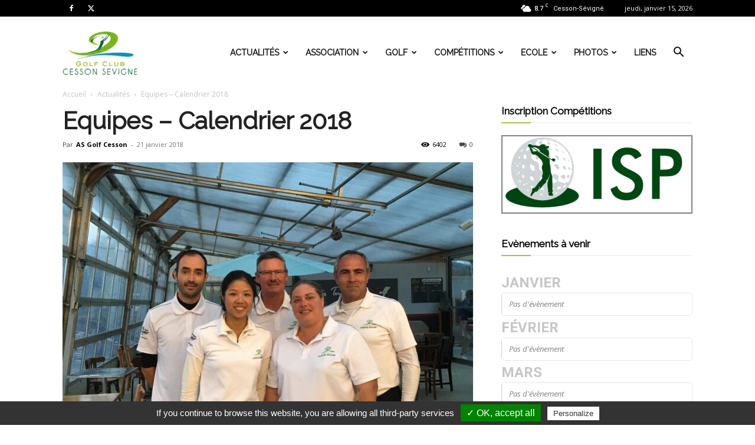

--- FILE ---
content_type: text/html; charset=UTF-8
request_url: https://asgolfcesson.com/equipes-calendrier-2018/
body_size: 29357
content:
<!doctype html >
<!--[if IE 8]>    <html class="ie8" lang="en"> <![endif]-->
<!--[if IE 9]>    <html class="ie9" lang="en"> <![endif]-->
<!--[if gt IE 8]><!--> <html lang="fr-FR"> <!--<![endif]-->
<head><script data-no-optimize="1">var litespeed_docref=sessionStorage.getItem("litespeed_docref");litespeed_docref&&(Object.defineProperty(document,"referrer",{get:function(){return litespeed_docref}}),sessionStorage.removeItem("litespeed_docref"));</script>
    <title>Equipes - Calendrier 2018 - AS Golf Cesson Sevigné</title>
    <meta charset="UTF-8" />
    <meta name="viewport" content="width=device-width, initial-scale=1.0">
    <link rel="pingback" href="https://asgolfcesson.com/xmlrpc.php" />
    <meta name='robots' content='index, follow, max-image-preview:large, max-snippet:-1, max-video-preview:-1' />
	<style>img:is([sizes="auto" i], [sizes^="auto," i]) { contain-intrinsic-size: 3000px 1500px }</style>
	
            <script data-no-defer="1" data-ezscrex="false" data-cfasync="false" data-pagespeed-no-defer data-cookieconsent="ignore">
                var ctPublicFunctions = {"_ajax_nonce":"04566a0c6f","_rest_nonce":"7f70b1b0a1","_ajax_url":"\/wp-admin\/admin-ajax.php","_rest_url":"https:\/\/asgolfcesson.com\/wp-json\/","data__cookies_type":"native","data__ajax_type":"rest","data__bot_detector_enabled":0,"data__frontend_data_log_enabled":1,"cookiePrefix":"","wprocket_detected":false,"host_url":"asgolfcesson.com","text__ee_click_to_select":"Click to select the whole data","text__ee_original_email":"The complete one is","text__ee_got_it":"Got it","text__ee_blocked":"Blocked","text__ee_cannot_connect":"Cannot connect","text__ee_cannot_decode":"Can not decode email. Unknown reason","text__ee_email_decoder":"CleanTalk email decoder","text__ee_wait_for_decoding":"The magic is on the way!","text__ee_decoding_process":"Please wait a few seconds while we decode the contact data."}
            </script>
        
            <script data-no-defer="1" data-ezscrex="false" data-cfasync="false" data-pagespeed-no-defer data-cookieconsent="ignore">
                var ctPublic = {"_ajax_nonce":"04566a0c6f","settings__forms__check_internal":"0","settings__forms__check_external":"0","settings__forms__force_protection":0,"settings__forms__search_test":1,"settings__forms__wc_add_to_cart":0,"settings__data__bot_detector_enabled":0,"settings__sfw__anti_crawler":0,"blog_home":"https:\/\/asgolfcesson.com\/","pixel__setting":"0","pixel__enabled":false,"pixel__url":null,"data__email_check_before_post":1,"data__email_check_exist_post":0,"data__cookies_type":"native","data__key_is_ok":true,"data__visible_fields_required":true,"wl_brandname":"Anti-Spam by CleanTalk","wl_brandname_short":"CleanTalk","ct_checkjs_key":"6eb3056f05f037cdf6fd9b1c25d25f2cbe2da658d008286dce34328b4026e853","emailEncoderPassKey":"dd3cc760dcffc68d71fe2108a770a3c6","bot_detector_forms_excluded":"W10=","advancedCacheExists":true,"varnishCacheExists":false,"wc_ajax_add_to_cart":false}
            </script>
        
	<!-- This site is optimized with the Yoast SEO plugin v26.7 - https://yoast.com/wordpress/plugins/seo/ -->
	<link rel="canonical" href="https://asgolfcesson.com/equipes-calendrier-2018/" />
	<meta property="og:locale" content="fr_FR" />
	<meta property="og:type" content="article" />
	<meta property="og:title" content="Equipes - Calendrier 2018 - AS Golf Cesson Sevigné" />
	<meta property="og:description" content="Notre association sportive engage des équipes dans de nombreuses compétitions.&nbsp;Les différents calendriers sont presque bouclés ; voici les dates connues à ce jour : Equipe Dames 31 mars et 1 avril : &nbsp;&nbsp;&nbsp; Nathalie Foussier Aller au Mans 24h 7 et 8 avril : &nbsp;&nbsp;&nbsp;&nbsp;&nbsp;&nbsp;&nbsp;&nbsp;&nbsp;&nbsp;Championnat Bretagne à Cornouaille 9 juin : &nbsp;&nbsp;&nbsp;&nbsp;&nbsp;&nbsp;&nbsp;&nbsp;&nbsp;&nbsp;&nbsp;&nbsp;&nbsp;&nbsp;&nbsp;&nbsp;Championnat féminin des 9 [&hellip;]" />
	<meta property="og:url" content="https://asgolfcesson.com/equipes-calendrier-2018/" />
	<meta property="og:site_name" content="AS Golf Cesson Sevigné" />
	<meta property="article:published_time" content="2018-01-21T18:38:13+00:00" />
	<meta property="article:modified_time" content="2018-01-21T18:38:53+00:00" />
	<meta property="og:image" content="https://asgolfcesson.com/wp-content/uploads/2017/09/2017chptBge9trLancieux.jpg" />
	<meta property="og:image:width" content="4032" />
	<meta property="og:image:height" content="3024" />
	<meta property="og:image:type" content="image/jpeg" />
	<meta name="author" content="AS Golf Cesson" />
	<meta name="twitter:card" content="summary_large_image" />
	<meta name="twitter:label1" content="Écrit par" />
	<meta name="twitter:data1" content="AS Golf Cesson" />
	<meta name="twitter:label2" content="Durée de lecture estimée" />
	<meta name="twitter:data2" content="2 minutes" />
	<script type="application/ld+json" class="yoast-schema-graph">{"@context":"https://schema.org","@graph":[{"@type":"Article","@id":"https://asgolfcesson.com/equipes-calendrier-2018/#article","isPartOf":{"@id":"https://asgolfcesson.com/equipes-calendrier-2018/"},"author":{"name":"AS Golf Cesson","@id":"https://asgolfcesson.com/#/schema/person/5b369b884863b17f83111581973660f6"},"headline":"Equipes &#8211; Calendrier 2018","datePublished":"2018-01-21T18:38:13+00:00","dateModified":"2018-01-21T18:38:53+00:00","mainEntityOfPage":{"@id":"https://asgolfcesson.com/equipes-calendrier-2018/"},"wordCount":49,"commentCount":0,"image":{"@id":"https://asgolfcesson.com/equipes-calendrier-2018/#primaryimage"},"thumbnailUrl":"https://asgolfcesson.com/wp-content/uploads/2017/09/2017chptBge9trLancieux-scaled.jpg","articleSection":["Actualités","Equipes","Femmes","Hommes","Mise en avant"],"inLanguage":"fr-FR","potentialAction":[{"@type":"CommentAction","name":"Comment","target":["https://asgolfcesson.com/equipes-calendrier-2018/#respond"]}]},{"@type":"WebPage","@id":"https://asgolfcesson.com/equipes-calendrier-2018/","url":"https://asgolfcesson.com/equipes-calendrier-2018/","name":"Equipes - Calendrier 2018 - AS Golf Cesson Sevigné","isPartOf":{"@id":"https://asgolfcesson.com/#website"},"primaryImageOfPage":{"@id":"https://asgolfcesson.com/equipes-calendrier-2018/#primaryimage"},"image":{"@id":"https://asgolfcesson.com/equipes-calendrier-2018/#primaryimage"},"thumbnailUrl":"https://asgolfcesson.com/wp-content/uploads/2017/09/2017chptBge9trLancieux-scaled.jpg","datePublished":"2018-01-21T18:38:13+00:00","dateModified":"2018-01-21T18:38:53+00:00","author":{"@id":"https://asgolfcesson.com/#/schema/person/5b369b884863b17f83111581973660f6"},"breadcrumb":{"@id":"https://asgolfcesson.com/equipes-calendrier-2018/#breadcrumb"},"inLanguage":"fr-FR","potentialAction":[{"@type":"ReadAction","target":["https://asgolfcesson.com/equipes-calendrier-2018/"]}]},{"@type":"ImageObject","inLanguage":"fr-FR","@id":"https://asgolfcesson.com/equipes-calendrier-2018/#primaryimage","url":"https://asgolfcesson.com/wp-content/uploads/2017/09/2017chptBge9trLancieux-scaled.jpg","contentUrl":"https://asgolfcesson.com/wp-content/uploads/2017/09/2017chptBge9trLancieux-scaled.jpg","width":2560,"height":1920},{"@type":"BreadcrumbList","@id":"https://asgolfcesson.com/equipes-calendrier-2018/#breadcrumb","itemListElement":[{"@type":"ListItem","position":1,"name":"Accueil","item":"https://asgolfcesson.com/"},{"@type":"ListItem","position":2,"name":"Equipes &#8211; Calendrier 2018"}]},{"@type":"WebSite","@id":"https://asgolfcesson.com/#website","url":"https://asgolfcesson.com/","name":"AS Golf Cesson Sevigné","description":"Site web de l&#039;AS Golf de Cesson Sevigné","potentialAction":[{"@type":"SearchAction","target":{"@type":"EntryPoint","urlTemplate":"https://asgolfcesson.com/?s={search_term_string}"},"query-input":{"@type":"PropertyValueSpecification","valueRequired":true,"valueName":"search_term_string"}}],"inLanguage":"fr-FR"},{"@type":"Person","@id":"https://asgolfcesson.com/#/schema/person/5b369b884863b17f83111581973660f6","name":"AS Golf Cesson","image":{"@type":"ImageObject","inLanguage":"fr-FR","@id":"https://asgolfcesson.com/#/schema/person/image/","url":"https://secure.gravatar.com/avatar/a28e44f415d421700f35caa227214c81?s=96&d=mm&r=g","contentUrl":"https://secure.gravatar.com/avatar/a28e44f415d421700f35caa227214c81?s=96&d=mm&r=g","caption":"AS Golf Cesson"},"url":"https://asgolfcesson.com/author/asgolfcesson/"}]}</script>
	<!-- / Yoast SEO plugin. -->


<link rel='dns-prefetch' href='//fonts.googleapis.com' />
<link rel="alternate" type="application/rss+xml" title="AS Golf Cesson Sevigné &raquo; Flux" href="https://asgolfcesson.com/feed/" />
<link rel="alternate" type="application/rss+xml" title="AS Golf Cesson Sevigné &raquo; Flux des commentaires" href="https://asgolfcesson.com/comments/feed/" />
<script type="text/javascript">
/* <![CDATA[ */
window._wpemojiSettings = {"baseUrl":"https:\/\/s.w.org\/images\/core\/emoji\/15.0.3\/72x72\/","ext":".png","svgUrl":"https:\/\/s.w.org\/images\/core\/emoji\/15.0.3\/svg\/","svgExt":".svg","source":{"concatemoji":"https:\/\/asgolfcesson.com\/wp-includes\/js\/wp-emoji-release.min.js?ver=6.7.4"}};
/*! This file is auto-generated */
!function(i,n){var o,s,e;function c(e){try{var t={supportTests:e,timestamp:(new Date).valueOf()};sessionStorage.setItem(o,JSON.stringify(t))}catch(e){}}function p(e,t,n){e.clearRect(0,0,e.canvas.width,e.canvas.height),e.fillText(t,0,0);var t=new Uint32Array(e.getImageData(0,0,e.canvas.width,e.canvas.height).data),r=(e.clearRect(0,0,e.canvas.width,e.canvas.height),e.fillText(n,0,0),new Uint32Array(e.getImageData(0,0,e.canvas.width,e.canvas.height).data));return t.every(function(e,t){return e===r[t]})}function u(e,t,n){switch(t){case"flag":return n(e,"\ud83c\udff3\ufe0f\u200d\u26a7\ufe0f","\ud83c\udff3\ufe0f\u200b\u26a7\ufe0f")?!1:!n(e,"\ud83c\uddfa\ud83c\uddf3","\ud83c\uddfa\u200b\ud83c\uddf3")&&!n(e,"\ud83c\udff4\udb40\udc67\udb40\udc62\udb40\udc65\udb40\udc6e\udb40\udc67\udb40\udc7f","\ud83c\udff4\u200b\udb40\udc67\u200b\udb40\udc62\u200b\udb40\udc65\u200b\udb40\udc6e\u200b\udb40\udc67\u200b\udb40\udc7f");case"emoji":return!n(e,"\ud83d\udc26\u200d\u2b1b","\ud83d\udc26\u200b\u2b1b")}return!1}function f(e,t,n){var r="undefined"!=typeof WorkerGlobalScope&&self instanceof WorkerGlobalScope?new OffscreenCanvas(300,150):i.createElement("canvas"),a=r.getContext("2d",{willReadFrequently:!0}),o=(a.textBaseline="top",a.font="600 32px Arial",{});return e.forEach(function(e){o[e]=t(a,e,n)}),o}function t(e){var t=i.createElement("script");t.src=e,t.defer=!0,i.head.appendChild(t)}"undefined"!=typeof Promise&&(o="wpEmojiSettingsSupports",s=["flag","emoji"],n.supports={everything:!0,everythingExceptFlag:!0},e=new Promise(function(e){i.addEventListener("DOMContentLoaded",e,{once:!0})}),new Promise(function(t){var n=function(){try{var e=JSON.parse(sessionStorage.getItem(o));if("object"==typeof e&&"number"==typeof e.timestamp&&(new Date).valueOf()<e.timestamp+604800&&"object"==typeof e.supportTests)return e.supportTests}catch(e){}return null}();if(!n){if("undefined"!=typeof Worker&&"undefined"!=typeof OffscreenCanvas&&"undefined"!=typeof URL&&URL.createObjectURL&&"undefined"!=typeof Blob)try{var e="postMessage("+f.toString()+"("+[JSON.stringify(s),u.toString(),p.toString()].join(",")+"));",r=new Blob([e],{type:"text/javascript"}),a=new Worker(URL.createObjectURL(r),{name:"wpTestEmojiSupports"});return void(a.onmessage=function(e){c(n=e.data),a.terminate(),t(n)})}catch(e){}c(n=f(s,u,p))}t(n)}).then(function(e){for(var t in e)n.supports[t]=e[t],n.supports.everything=n.supports.everything&&n.supports[t],"flag"!==t&&(n.supports.everythingExceptFlag=n.supports.everythingExceptFlag&&n.supports[t]);n.supports.everythingExceptFlag=n.supports.everythingExceptFlag&&!n.supports.flag,n.DOMReady=!1,n.readyCallback=function(){n.DOMReady=!0}}).then(function(){return e}).then(function(){var e;n.supports.everything||(n.readyCallback(),(e=n.source||{}).concatemoji?t(e.concatemoji):e.wpemoji&&e.twemoji&&(t(e.twemoji),t(e.wpemoji)))}))}((window,document),window._wpemojiSettings);
/* ]]> */
</script>

<link rel='stylesheet' id='gs-swiper-css' href='https://asgolfcesson.com/wp-content/plugins/gs-logo-slider/assets/libs/swiper-js/swiper.min.css?ver=3.7.4' type='text/css' media='all' />
<link rel='stylesheet' id='gs-tippyjs-css' href='https://asgolfcesson.com/wp-content/plugins/gs-logo-slider/assets/libs/tippyjs/tippy.css?ver=3.7.4' type='text/css' media='all' />
<link rel='stylesheet' id='gs-logo-public-css' href='https://asgolfcesson.com/wp-content/plugins/gs-logo-slider/assets/css/gs-logo.min.css?ver=3.7.4' type='text/css' media='all' />
<link rel='stylesheet' id='dashicons-css' href='https://asgolfcesson.com/wp-includes/css/dashicons.min.css?ver=6.7.4' type='text/css' media='all' />
<link rel='stylesheet' id='wp-jquery-ui-dialog-css' href='https://asgolfcesson.com/wp-includes/css/jquery-ui-dialog.min.css?ver=6.7.4' type='text/css' media='all' />
<style id='wp-emoji-styles-inline-css' type='text/css'>

	img.wp-smiley, img.emoji {
		display: inline !important;
		border: none !important;
		box-shadow: none !important;
		height: 1em !important;
		width: 1em !important;
		margin: 0 0.07em !important;
		vertical-align: -0.1em !important;
		background: none !important;
		padding: 0 !important;
	}
</style>
<link rel='stylesheet' id='wp-block-library-css' href='https://asgolfcesson.com/wp-includes/css/dist/block-library/style.min.css?ver=6.7.4' type='text/css' media='all' />
<style id='classic-theme-styles-inline-css' type='text/css'>
/*! This file is auto-generated */
.wp-block-button__link{color:#fff;background-color:#32373c;border-radius:9999px;box-shadow:none;text-decoration:none;padding:calc(.667em + 2px) calc(1.333em + 2px);font-size:1.125em}.wp-block-file__button{background:#32373c;color:#fff;text-decoration:none}
</style>
<style id='global-styles-inline-css' type='text/css'>
:root{--wp--preset--aspect-ratio--square: 1;--wp--preset--aspect-ratio--4-3: 4/3;--wp--preset--aspect-ratio--3-4: 3/4;--wp--preset--aspect-ratio--3-2: 3/2;--wp--preset--aspect-ratio--2-3: 2/3;--wp--preset--aspect-ratio--16-9: 16/9;--wp--preset--aspect-ratio--9-16: 9/16;--wp--preset--color--black: #000000;--wp--preset--color--cyan-bluish-gray: #abb8c3;--wp--preset--color--white: #ffffff;--wp--preset--color--pale-pink: #f78da7;--wp--preset--color--vivid-red: #cf2e2e;--wp--preset--color--luminous-vivid-orange: #ff6900;--wp--preset--color--luminous-vivid-amber: #fcb900;--wp--preset--color--light-green-cyan: #7bdcb5;--wp--preset--color--vivid-green-cyan: #00d084;--wp--preset--color--pale-cyan-blue: #8ed1fc;--wp--preset--color--vivid-cyan-blue: #0693e3;--wp--preset--color--vivid-purple: #9b51e0;--wp--preset--gradient--vivid-cyan-blue-to-vivid-purple: linear-gradient(135deg,rgba(6,147,227,1) 0%,rgb(155,81,224) 100%);--wp--preset--gradient--light-green-cyan-to-vivid-green-cyan: linear-gradient(135deg,rgb(122,220,180) 0%,rgb(0,208,130) 100%);--wp--preset--gradient--luminous-vivid-amber-to-luminous-vivid-orange: linear-gradient(135deg,rgba(252,185,0,1) 0%,rgba(255,105,0,1) 100%);--wp--preset--gradient--luminous-vivid-orange-to-vivid-red: linear-gradient(135deg,rgba(255,105,0,1) 0%,rgb(207,46,46) 100%);--wp--preset--gradient--very-light-gray-to-cyan-bluish-gray: linear-gradient(135deg,rgb(238,238,238) 0%,rgb(169,184,195) 100%);--wp--preset--gradient--cool-to-warm-spectrum: linear-gradient(135deg,rgb(74,234,220) 0%,rgb(151,120,209) 20%,rgb(207,42,186) 40%,rgb(238,44,130) 60%,rgb(251,105,98) 80%,rgb(254,248,76) 100%);--wp--preset--gradient--blush-light-purple: linear-gradient(135deg,rgb(255,206,236) 0%,rgb(152,150,240) 100%);--wp--preset--gradient--blush-bordeaux: linear-gradient(135deg,rgb(254,205,165) 0%,rgb(254,45,45) 50%,rgb(107,0,62) 100%);--wp--preset--gradient--luminous-dusk: linear-gradient(135deg,rgb(255,203,112) 0%,rgb(199,81,192) 50%,rgb(65,88,208) 100%);--wp--preset--gradient--pale-ocean: linear-gradient(135deg,rgb(255,245,203) 0%,rgb(182,227,212) 50%,rgb(51,167,181) 100%);--wp--preset--gradient--electric-grass: linear-gradient(135deg,rgb(202,248,128) 0%,rgb(113,206,126) 100%);--wp--preset--gradient--midnight: linear-gradient(135deg,rgb(2,3,129) 0%,rgb(40,116,252) 100%);--wp--preset--font-size--small: 11px;--wp--preset--font-size--medium: 20px;--wp--preset--font-size--large: 32px;--wp--preset--font-size--x-large: 42px;--wp--preset--font-size--regular: 15px;--wp--preset--font-size--larger: 50px;--wp--preset--spacing--20: 0.44rem;--wp--preset--spacing--30: 0.67rem;--wp--preset--spacing--40: 1rem;--wp--preset--spacing--50: 1.5rem;--wp--preset--spacing--60: 2.25rem;--wp--preset--spacing--70: 3.38rem;--wp--preset--spacing--80: 5.06rem;--wp--preset--shadow--natural: 6px 6px 9px rgba(0, 0, 0, 0.2);--wp--preset--shadow--deep: 12px 12px 50px rgba(0, 0, 0, 0.4);--wp--preset--shadow--sharp: 6px 6px 0px rgba(0, 0, 0, 0.2);--wp--preset--shadow--outlined: 6px 6px 0px -3px rgba(255, 255, 255, 1), 6px 6px rgba(0, 0, 0, 1);--wp--preset--shadow--crisp: 6px 6px 0px rgba(0, 0, 0, 1);}:where(.is-layout-flex){gap: 0.5em;}:where(.is-layout-grid){gap: 0.5em;}body .is-layout-flex{display: flex;}.is-layout-flex{flex-wrap: wrap;align-items: center;}.is-layout-flex > :is(*, div){margin: 0;}body .is-layout-grid{display: grid;}.is-layout-grid > :is(*, div){margin: 0;}:where(.wp-block-columns.is-layout-flex){gap: 2em;}:where(.wp-block-columns.is-layout-grid){gap: 2em;}:where(.wp-block-post-template.is-layout-flex){gap: 1.25em;}:where(.wp-block-post-template.is-layout-grid){gap: 1.25em;}.has-black-color{color: var(--wp--preset--color--black) !important;}.has-cyan-bluish-gray-color{color: var(--wp--preset--color--cyan-bluish-gray) !important;}.has-white-color{color: var(--wp--preset--color--white) !important;}.has-pale-pink-color{color: var(--wp--preset--color--pale-pink) !important;}.has-vivid-red-color{color: var(--wp--preset--color--vivid-red) !important;}.has-luminous-vivid-orange-color{color: var(--wp--preset--color--luminous-vivid-orange) !important;}.has-luminous-vivid-amber-color{color: var(--wp--preset--color--luminous-vivid-amber) !important;}.has-light-green-cyan-color{color: var(--wp--preset--color--light-green-cyan) !important;}.has-vivid-green-cyan-color{color: var(--wp--preset--color--vivid-green-cyan) !important;}.has-pale-cyan-blue-color{color: var(--wp--preset--color--pale-cyan-blue) !important;}.has-vivid-cyan-blue-color{color: var(--wp--preset--color--vivid-cyan-blue) !important;}.has-vivid-purple-color{color: var(--wp--preset--color--vivid-purple) !important;}.has-black-background-color{background-color: var(--wp--preset--color--black) !important;}.has-cyan-bluish-gray-background-color{background-color: var(--wp--preset--color--cyan-bluish-gray) !important;}.has-white-background-color{background-color: var(--wp--preset--color--white) !important;}.has-pale-pink-background-color{background-color: var(--wp--preset--color--pale-pink) !important;}.has-vivid-red-background-color{background-color: var(--wp--preset--color--vivid-red) !important;}.has-luminous-vivid-orange-background-color{background-color: var(--wp--preset--color--luminous-vivid-orange) !important;}.has-luminous-vivid-amber-background-color{background-color: var(--wp--preset--color--luminous-vivid-amber) !important;}.has-light-green-cyan-background-color{background-color: var(--wp--preset--color--light-green-cyan) !important;}.has-vivid-green-cyan-background-color{background-color: var(--wp--preset--color--vivid-green-cyan) !important;}.has-pale-cyan-blue-background-color{background-color: var(--wp--preset--color--pale-cyan-blue) !important;}.has-vivid-cyan-blue-background-color{background-color: var(--wp--preset--color--vivid-cyan-blue) !important;}.has-vivid-purple-background-color{background-color: var(--wp--preset--color--vivid-purple) !important;}.has-black-border-color{border-color: var(--wp--preset--color--black) !important;}.has-cyan-bluish-gray-border-color{border-color: var(--wp--preset--color--cyan-bluish-gray) !important;}.has-white-border-color{border-color: var(--wp--preset--color--white) !important;}.has-pale-pink-border-color{border-color: var(--wp--preset--color--pale-pink) !important;}.has-vivid-red-border-color{border-color: var(--wp--preset--color--vivid-red) !important;}.has-luminous-vivid-orange-border-color{border-color: var(--wp--preset--color--luminous-vivid-orange) !important;}.has-luminous-vivid-amber-border-color{border-color: var(--wp--preset--color--luminous-vivid-amber) !important;}.has-light-green-cyan-border-color{border-color: var(--wp--preset--color--light-green-cyan) !important;}.has-vivid-green-cyan-border-color{border-color: var(--wp--preset--color--vivid-green-cyan) !important;}.has-pale-cyan-blue-border-color{border-color: var(--wp--preset--color--pale-cyan-blue) !important;}.has-vivid-cyan-blue-border-color{border-color: var(--wp--preset--color--vivid-cyan-blue) !important;}.has-vivid-purple-border-color{border-color: var(--wp--preset--color--vivid-purple) !important;}.has-vivid-cyan-blue-to-vivid-purple-gradient-background{background: var(--wp--preset--gradient--vivid-cyan-blue-to-vivid-purple) !important;}.has-light-green-cyan-to-vivid-green-cyan-gradient-background{background: var(--wp--preset--gradient--light-green-cyan-to-vivid-green-cyan) !important;}.has-luminous-vivid-amber-to-luminous-vivid-orange-gradient-background{background: var(--wp--preset--gradient--luminous-vivid-amber-to-luminous-vivid-orange) !important;}.has-luminous-vivid-orange-to-vivid-red-gradient-background{background: var(--wp--preset--gradient--luminous-vivid-orange-to-vivid-red) !important;}.has-very-light-gray-to-cyan-bluish-gray-gradient-background{background: var(--wp--preset--gradient--very-light-gray-to-cyan-bluish-gray) !important;}.has-cool-to-warm-spectrum-gradient-background{background: var(--wp--preset--gradient--cool-to-warm-spectrum) !important;}.has-blush-light-purple-gradient-background{background: var(--wp--preset--gradient--blush-light-purple) !important;}.has-blush-bordeaux-gradient-background{background: var(--wp--preset--gradient--blush-bordeaux) !important;}.has-luminous-dusk-gradient-background{background: var(--wp--preset--gradient--luminous-dusk) !important;}.has-pale-ocean-gradient-background{background: var(--wp--preset--gradient--pale-ocean) !important;}.has-electric-grass-gradient-background{background: var(--wp--preset--gradient--electric-grass) !important;}.has-midnight-gradient-background{background: var(--wp--preset--gradient--midnight) !important;}.has-small-font-size{font-size: var(--wp--preset--font-size--small) !important;}.has-medium-font-size{font-size: var(--wp--preset--font-size--medium) !important;}.has-large-font-size{font-size: var(--wp--preset--font-size--large) !important;}.has-x-large-font-size{font-size: var(--wp--preset--font-size--x-large) !important;}
:where(.wp-block-post-template.is-layout-flex){gap: 1.25em;}:where(.wp-block-post-template.is-layout-grid){gap: 1.25em;}
:where(.wp-block-columns.is-layout-flex){gap: 2em;}:where(.wp-block-columns.is-layout-grid){gap: 2em;}
:root :where(.wp-block-pullquote){font-size: 1.5em;line-height: 1.6;}
</style>
<link rel='stylesheet' id='cleantalk-public-css-css' href='https://asgolfcesson.com/wp-content/plugins/cleantalk-spam-protect/css/cleantalk-public.min.css?ver=6.70.1_1766155518' type='text/css' media='all' />
<link rel='stylesheet' id='cleantalk-email-decoder-css-css' href='https://asgolfcesson.com/wp-content/plugins/cleantalk-spam-protect/css/cleantalk-email-decoder.min.css?ver=6.70.1_1766155518' type='text/css' media='all' />
<link rel='stylesheet' id='contact-form-7-css' href='https://asgolfcesson.com/wp-content/plugins/contact-form-7/includes/css/styles.css?ver=6.1.4' type='text/css' media='all' />
<link rel='stylesheet' id='td-plugin-multi-purpose-css' href='https://asgolfcesson.com/wp-content/plugins/td-composer/td-multi-purpose/style.css?ver=8505194c2950b1bf800079c503a07e37' type='text/css' media='all' />
<link rel='stylesheet' id='google-fonts-style-css' href='https://fonts.googleapis.com/css?family=Raleway%3A400%7COpen+Sans%3A400%2C600%2C700%7CRoboto%3A400%2C600%2C700&#038;display=swap&#038;ver=12.6.9' type='text/css' media='all' />
<link rel='stylesheet' id='evcal_google_fonts-css' href='//fonts.googleapis.com/css?family=Oswald%3A400%2C300%7COpen+Sans%3A700%2C400%2C400i%7CRoboto%3A700%2C400&#038;ver=6.7.4' type='text/css' media='screen' />
<link rel='stylesheet' id='evcal_cal_default-css' href='//asgolfcesson.com/wp-content/plugins/eventON/assets/css/eventon_styles.css?ver=2.6.17' type='text/css' media='all' />
<link rel='stylesheet' id='evo_font_icons-css' href='//asgolfcesson.com/wp-content/plugins/eventON/assets/fonts/font-awesome.css?ver=2.6.17' type='text/css' media='all' />
<link rel='stylesheet' id='eventon_dynamic_styles-css' href='//asgolfcesson.com/wp-content/plugins/eventON/assets/css/eventon_dynamic_styles.css?ver=6.7.4' type='text/css' media='all' />
<link rel='stylesheet' id='tds-front-css' href='https://asgolfcesson.com/wp-content/plugins/td-subscription/assets/css/tds-front.css?ver=1.7' type='text/css' media='all' />
<link rel='stylesheet' id='td-theme-css' href='https://asgolfcesson.com/wp-content/themes/Newspaper/style.css?ver=12.6.9' type='text/css' media='all' />
<style id='td-theme-inline-css' type='text/css'>@media (max-width:767px){.td-header-desktop-wrap{display:none}}@media (min-width:767px){.td-header-mobile-wrap{display:none}}</style>
<link rel='stylesheet' id='js_composer_front-css' href='https://asgolfcesson.com/wp-content/plugins/js_composer/assets/css/js_composer.min.css?ver=7.9' type='text/css' media='all' />
<link rel='stylesheet' id='td-legacy-framework-front-style-css' href='https://asgolfcesson.com/wp-content/plugins/td-composer/legacy/Newspaper/assets/css/td_legacy_main.css?ver=8505194c2950b1bf800079c503a07e37' type='text/css' media='all' />
<link rel='stylesheet' id='td-standard-pack-framework-front-style-css' href='https://asgolfcesson.com/wp-content/plugins/td-standard-pack/Newspaper/assets/css/td_standard_pack_main.css?ver=1b3d5bf2c64738aa07b4643e31257da9' type='text/css' media='all' />
<link rel='stylesheet' id='td-theme-demo-style-css' href='https://asgolfcesson.com/wp-content/plugins/td-composer/legacy/Newspaper/includes/demos/health/demo_style.css?ver=12.6.9' type='text/css' media='all' />
<link rel='stylesheet' id='tdb_style_cloud_templates_front-css' href='https://asgolfcesson.com/wp-content/plugins/td-cloud-library/assets/css/tdb_main.css?ver=f6b4e4ee000751786489ff7d2b0c153a' type='text/css' media='all' />
<script type="text/javascript" src="https://asgolfcesson.com/wp-includes/js/jquery/jquery.min.js?ver=3.7.1" id="jquery-core-js"></script>
<script type="text/javascript" src="https://asgolfcesson.com/wp-includes/js/jquery/jquery-migrate.min.js?ver=3.4.1" id="jquery-migrate-js"></script>
<script type="text/javascript" src="https://asgolfcesson.com/wp-content/plugins/cleantalk-spam-protect/js/apbct-public-bundle_gathering.min.js?ver=6.70.1_1766155518" id="apbct-public-bundle_gathering.min-js-js"></script>
<script></script><link rel="https://api.w.org/" href="https://asgolfcesson.com/wp-json/" /><link rel="alternate" title="JSON" type="application/json" href="https://asgolfcesson.com/wp-json/wp/v2/posts/9461" /><link rel="EditURI" type="application/rsd+xml" title="RSD" href="https://asgolfcesson.com/xmlrpc.php?rsd" />
<meta name="generator" content="WordPress 6.7.4" />
<link rel='shortlink' href='https://asgolfcesson.com/?p=9461' />
<link rel="alternate" title="oEmbed (JSON)" type="application/json+oembed" href="https://asgolfcesson.com/wp-json/oembed/1.0/embed?url=https%3A%2F%2Fasgolfcesson.com%2Fequipes-calendrier-2018%2F" />
<link rel="alternate" title="oEmbed (XML)" type="text/xml+oembed" href="https://asgolfcesson.com/wp-json/oembed/1.0/embed?url=https%3A%2F%2Fasgolfcesson.com%2Fequipes-calendrier-2018%2F&#038;format=xml" />
<script type="text/javascript" src="https://asgolfcesson.com/tarteaucitron/tarteaucitron.js"></script>
        <script type="text/javascript">
        tarteaucitron.init({
            "hashtag": "#tarteaucitron", /* Ouverture automatique du panel avec le hashtag */
            "highPrivacy": false, /* désactiver le consentement implicite (en naviguant) ? */
            "orientation": "bottom", /* le bandeau doit être en haut (top) ou en bas (bottom) ? */
            "adblocker": false, /* Afficher un message si un adblocker est détecté */
            "showAlertSmall": true, /* afficher le petit bandeau en bas à droite ? */
            "cookieslist": false, /* Afficher la liste des cookies installés ? */
            "removeCredit": false, /* supprimer le lien vers la source ? */
            "handleBrowserDNTRequest": false, /* Deny everything if DNT is on */
            //"cookieDomain": ".asgolfcesson.com" /* Nom de domaine sur lequel sera posé le cookie pour les sous-domaines */
        });
        </script>    <script>
        window.tdb_global_vars = {"wpRestUrl":"https:\/\/asgolfcesson.com\/wp-json\/","permalinkStructure":"\/%postname%\/"};
        window.tdb_p_autoload_vars = {"isAjax":false,"isAdminBarShowing":false,"autoloadStatus":"off","origPostEditUrl":null};
    </script>
    
    <style id="tdb-global-colors">:root{--accent-color:#fff}</style>

    
	

<!-- EventON Version -->
<meta name="generator" content="EventON 2.6.17" />

<meta name="generator" content="Powered by WPBakery Page Builder - drag and drop page builder for WordPress."/>

<!-- JS generated by theme -->

<script type="text/javascript" id="td-generated-header-js">
    
    

	    var tdBlocksArray = []; //here we store all the items for the current page

	    // td_block class - each ajax block uses a object of this class for requests
	    function tdBlock() {
		    this.id = '';
		    this.block_type = 1; //block type id (1-234 etc)
		    this.atts = '';
		    this.td_column_number = '';
		    this.td_current_page = 1; //
		    this.post_count = 0; //from wp
		    this.found_posts = 0; //from wp
		    this.max_num_pages = 0; //from wp
		    this.td_filter_value = ''; //current live filter value
		    this.is_ajax_running = false;
		    this.td_user_action = ''; // load more or infinite loader (used by the animation)
		    this.header_color = '';
		    this.ajax_pagination_infinite_stop = ''; //show load more at page x
	    }

        // td_js_generator - mini detector
        ( function () {
            var htmlTag = document.getElementsByTagName("html")[0];

	        if ( navigator.userAgent.indexOf("MSIE 10.0") > -1 ) {
                htmlTag.className += ' ie10';
            }

            if ( !!navigator.userAgent.match(/Trident.*rv\:11\./) ) {
                htmlTag.className += ' ie11';
            }

	        if ( navigator.userAgent.indexOf("Edge") > -1 ) {
                htmlTag.className += ' ieEdge';
            }

            if ( /(iPad|iPhone|iPod)/g.test(navigator.userAgent) ) {
                htmlTag.className += ' td-md-is-ios';
            }

            var user_agent = navigator.userAgent.toLowerCase();
            if ( user_agent.indexOf("android") > -1 ) {
                htmlTag.className += ' td-md-is-android';
            }

            if ( -1 !== navigator.userAgent.indexOf('Mac OS X')  ) {
                htmlTag.className += ' td-md-is-os-x';
            }

            if ( /chrom(e|ium)/.test(navigator.userAgent.toLowerCase()) ) {
               htmlTag.className += ' td-md-is-chrome';
            }

            if ( -1 !== navigator.userAgent.indexOf('Firefox') ) {
                htmlTag.className += ' td-md-is-firefox';
            }

            if ( -1 !== navigator.userAgent.indexOf('Safari') && -1 === navigator.userAgent.indexOf('Chrome') ) {
                htmlTag.className += ' td-md-is-safari';
            }

            if( -1 !== navigator.userAgent.indexOf('IEMobile') ){
                htmlTag.className += ' td-md-is-iemobile';
            }

        })();

        var tdLocalCache = {};

        ( function () {
            "use strict";

            tdLocalCache = {
                data: {},
                remove: function (resource_id) {
                    delete tdLocalCache.data[resource_id];
                },
                exist: function (resource_id) {
                    return tdLocalCache.data.hasOwnProperty(resource_id) && tdLocalCache.data[resource_id] !== null;
                },
                get: function (resource_id) {
                    return tdLocalCache.data[resource_id];
                },
                set: function (resource_id, cachedData) {
                    tdLocalCache.remove(resource_id);
                    tdLocalCache.data[resource_id] = cachedData;
                }
            };
        })();

    
    
var td_viewport_interval_list=[{"limitBottom":767,"sidebarWidth":228},{"limitBottom":1018,"sidebarWidth":300},{"limitBottom":1140,"sidebarWidth":324}];
var td_animation_stack_effect="type0";
var tds_animation_stack=true;
var td_animation_stack_specific_selectors=".entry-thumb, img, .td-lazy-img";
var td_animation_stack_general_selectors=".td-animation-stack img, .td-animation-stack .entry-thumb, .post img, .td-animation-stack .td-lazy-img";
var tds_general_modal_image="yes";
var tds_show_more_info="Afficher plus d'informations";
var tds_show_less_info="Afficher moins d'informations";
var tdc_is_installed="yes";
var td_ajax_url="https:\/\/asgolfcesson.com\/wp-admin\/admin-ajax.php?td_theme_name=Newspaper&v=12.6.9";
var td_get_template_directory_uri="https:\/\/asgolfcesson.com\/wp-content\/plugins\/td-composer\/legacy\/common";
var tds_snap_menu="smart_snap_always";
var tds_logo_on_sticky="show_header_logo";
var tds_header_style="6";
var td_please_wait="S'il vous pla\u00eet patienter ...";
var td_email_user_pass_incorrect="Utilisateur ou mot de passe incorrect!";
var td_email_user_incorrect="E-mail ou nom d'utilisateur incorrect !";
var td_email_incorrect="Email incorrect !";
var td_user_incorrect="Nom d'utilisateur incorrect\u00a0!";
var td_email_user_empty="Email ou nom d'utilisateur vide\u00a0!";
var td_pass_empty="Passe \u00e0 vide !";
var td_pass_pattern_incorrect="Mod\u00e8le de passe invalide\u00a0!";
var td_retype_pass_incorrect="Passe retap\u00e9 incorrecte\u00a0!";
var tds_more_articles_on_post_enable="";
var tds_more_articles_on_post_time_to_wait="";
var tds_more_articles_on_post_pages_distance_from_top=0;
var tds_captcha="";
var tds_theme_color_site_wide="#a5c445";
var tds_smart_sidebar="enabled";
var tdThemeName="Newspaper";
var tdThemeNameWl="Newspaper";
var td_magnific_popup_translation_tPrev="Pr\u00e9c\u00e9dente (fl\u00e8che gauche)";
var td_magnific_popup_translation_tNext="Suivante (fl\u00e8che droite)";
var td_magnific_popup_translation_tCounter="%curr% sur %total%";
var td_magnific_popup_translation_ajax_tError="Le contenu de %url% pas pu \u00eatre charg\u00e9.";
var td_magnific_popup_translation_image_tError="L'image #%curr% pas pu \u00eatre charg\u00e9e.";
var tdBlockNonce="e97c570723";
var tdMobileMenu="enabled";
var tdMobileSearch="enabled";
var tdsDateFormat="l, F j, Y";
var tdDateNamesI18n={"month_names":["janvier","f\u00e9vrier","mars","avril","mai","juin","juillet","ao\u00fbt","septembre","octobre","novembre","d\u00e9cembre"],"month_names_short":["Jan","F\u00e9v","Mar","Avr","Mai","Juin","Juil","Ao\u00fbt","Sep","Oct","Nov","D\u00e9c"],"day_names":["dimanche","lundi","mardi","mercredi","jeudi","vendredi","samedi"],"day_names_short":["dim","lun","mar","mer","jeu","ven","sam"]};
var td_reset_pass_empty="Veuillez entrer un nouveau mot de passe avant de continuer.";
var td_reset_pass_confirm_empty="Veuillez confirmer le nouveau mot de passe avant de continuer.";
var td_reset_pass_not_matching="Veuillez vous assurer que les mots de passe correspondent.";
var tdb_modal_confirm="Sauvegarder";
var tdb_modal_cancel="Annuler";
var tdb_modal_confirm_alt="Oui";
var tdb_modal_cancel_alt="Non";
var td_deploy_mode="deploy";
var td_ad_background_click_link="";
var td_ad_background_click_target="";
</script>


<!-- Header style compiled by theme -->

<style>.td-header-wrap .black-menu .sf-menu>.current-menu-item>a,.td-header-wrap .black-menu .sf-menu>.current-menu-ancestor>a,.td-header-wrap .black-menu .sf-menu>.current-category-ancestor>a,.td-header-wrap .black-menu .sf-menu>li>a:hover,.td-header-wrap .black-menu .sf-menu>.sfHover>a,.sf-menu>.current-menu-item>a:after,.sf-menu>.current-menu-ancestor>a:after,.sf-menu>.current-category-ancestor>a:after,.sf-menu>li:hover>a:after,.sf-menu>.sfHover>a:after,.header-search-wrap .td-drop-down-search:after,.header-search-wrap .td-drop-down-search .btn:hover,input[type=submit]:hover,.td-read-more a,.td-post-category:hover,.td_top_authors .td-active .td-author-post-count,.td_top_authors .td-active .td-author-comments-count,.td_top_authors .td_mod_wrap:hover .td-author-post-count,.td_top_authors .td_mod_wrap:hover .td-author-comments-count,.td-404-sub-sub-title a:hover,.td-search-form-widget .wpb_button:hover,.td-rating-bar-wrap div,.dropcap,.td_wrapper_video_playlist .td_video_controls_playlist_wrapper,.wpb_default,.wpb_default:hover,.td-left-smart-list:hover,.td-right-smart-list:hover,#bbpress-forums button:hover,.bbp_widget_login .button:hover,.td-footer-wrapper .td-post-category,.td-footer-wrapper .widget_product_search input[type="submit"]:hover,.single-product .product .summary .cart .button:hover,.td-next-prev-wrap a:hover,.td-load-more-wrap a:hover,.td-post-small-box a:hover,.page-nav .current,.page-nav:first-child>div,#bbpress-forums .bbp-pagination .current,#bbpress-forums #bbp-single-user-details #bbp-user-navigation li.current a,.td-theme-slider:hover .slide-meta-cat a,a.vc_btn-black:hover,.td-trending-now-wrapper:hover .td-trending-now-title,.td-scroll-up,.td-smart-list-button:hover,.td-weather-information:before,.td-weather-week:before,.td_block_exchange .td-exchange-header:before,.td-pulldown-syle-2 .td-subcat-dropdown ul:after,.td_block_template_9 .td-block-title:after,.td_block_template_15 .td-block-title:before,div.wpforms-container .wpforms-form div.wpforms-submit-container button[type=submit],.td-close-video-fixed{background-color:#a5c445}.td_block_template_4 .td-related-title .td-cur-simple-item:before{border-color:#a5c445 transparent transparent transparent!important}.td_block_template_4 .td-related-title .td-cur-simple-item,.td_block_template_3 .td-related-title .td-cur-simple-item,.td_block_template_9 .td-related-title:after{background-color:#a5c445}a,cite a:hover,.td-page-content blockquote p,.td-post-content blockquote p,.mce-content-body blockquote p,.comment-content blockquote p,.wpb_text_column blockquote p,.td_block_text_with_title blockquote p,.td_module_wrap:hover .entry-title a,.td-subcat-filter .td-subcat-list a:hover,.td-subcat-filter .td-subcat-dropdown a:hover,.td_quote_on_blocks,.dropcap2,.dropcap3,.td_top_authors .td-active .td-authors-name a,.td_top_authors .td_mod_wrap:hover .td-authors-name a,.td-post-next-prev-content a:hover,.author-box-wrap .td-author-social a:hover,.td-author-name a:hover,.td-author-url a:hover,.comment-reply-link:hover,.logged-in-as a:hover,#cancel-comment-reply-link:hover,.td-search-query,.widget a:hover,.td_wp_recentcomments a:hover,.archive .widget_archive .current,.archive .widget_archive .current a,.widget_calendar tfoot a:hover,#bbpress-forums li.bbp-header .bbp-reply-content span a:hover,#bbpress-forums .bbp-forum-freshness a:hover,#bbpress-forums .bbp-topic-freshness a:hover,#bbpress-forums .bbp-forums-list li a:hover,#bbpress-forums .bbp-forum-title:hover,#bbpress-forums .bbp-topic-permalink:hover,#bbpress-forums .bbp-topic-started-by a:hover,#bbpress-forums .bbp-topic-started-in a:hover,#bbpress-forums .bbp-body .super-sticky li.bbp-topic-title .bbp-topic-permalink,#bbpress-forums .bbp-body .sticky li.bbp-topic-title .bbp-topic-permalink,.widget_display_replies .bbp-author-name,.widget_display_topics .bbp-author-name,.td-subfooter-menu li a:hover,a.vc_btn-black:hover,.td-smart-list-dropdown-wrap .td-smart-list-button:hover,.td-instagram-user a,.td-block-title-wrap .td-wrapper-pulldown-filter .td-pulldown-filter-display-option:hover,.td-block-title-wrap .td-wrapper-pulldown-filter .td-pulldown-filter-display-option:hover i,.td-block-title-wrap .td-wrapper-pulldown-filter .td-pulldown-filter-link:hover,.td-block-title-wrap .td-wrapper-pulldown-filter .td-pulldown-filter-item .td-cur-simple-item,.td_block_template_2 .td-related-title .td-cur-simple-item,.td_block_template_5 .td-related-title .td-cur-simple-item,.td_block_template_6 .td-related-title .td-cur-simple-item,.td_block_template_7 .td-related-title .td-cur-simple-item,.td_block_template_8 .td-related-title .td-cur-simple-item,.td_block_template_9 .td-related-title .td-cur-simple-item,.td_block_template_10 .td-related-title .td-cur-simple-item,.td_block_template_11 .td-related-title .td-cur-simple-item,.td_block_template_12 .td-related-title .td-cur-simple-item,.td_block_template_13 .td-related-title .td-cur-simple-item,.td_block_template_14 .td-related-title .td-cur-simple-item,.td_block_template_15 .td-related-title .td-cur-simple-item,.td_block_template_16 .td-related-title .td-cur-simple-item,.td_block_template_17 .td-related-title .td-cur-simple-item,.td-theme-wrap .sf-menu ul .td-menu-item>a:hover,.td-theme-wrap .sf-menu ul .sfHover>a,.td-theme-wrap .sf-menu ul .current-menu-ancestor>a,.td-theme-wrap .sf-menu ul .current-category-ancestor>a,.td-theme-wrap .sf-menu ul .current-menu-item>a,.td_outlined_btn,.td_block_categories_tags .td-ct-item:hover{color:#a5c445}a.vc_btn-black.vc_btn_square_outlined:hover,a.vc_btn-black.vc_btn_outlined:hover{color:#a5c445!important}.td-next-prev-wrap a:hover,.td-load-more-wrap a:hover,.td-post-small-box a:hover,.page-nav .current,.page-nav:first-child>div,#bbpress-forums .bbp-pagination .current,.post .td_quote_box,.page .td_quote_box,a.vc_btn-black:hover,.td_block_template_5 .td-block-title>*,.td_outlined_btn{border-color:#a5c445}.td_wrapper_video_playlist .td_video_currently_playing:after{border-color:#a5c445!important}.header-search-wrap .td-drop-down-search:before{border-color:transparent transparent #a5c445 transparent}.block-title>span,.block-title>a,.block-title>label,.widgettitle,.widgettitle:after,.td-trending-now-title,.td-trending-now-wrapper:hover .td-trending-now-title,.wpb_tabs li.ui-tabs-active a,.wpb_tabs li:hover a,.vc_tta-container .vc_tta-color-grey.vc_tta-tabs-position-top.vc_tta-style-classic .vc_tta-tabs-container .vc_tta-tab.vc_active>a,.vc_tta-container .vc_tta-color-grey.vc_tta-tabs-position-top.vc_tta-style-classic .vc_tta-tabs-container .vc_tta-tab:hover>a,.td_block_template_1 .td-related-title .td-cur-simple-item,.td-subcat-filter .td-subcat-dropdown:hover .td-subcat-more,.td_3D_btn,.td_shadow_btn,.td_default_btn,.td_round_btn,.td_outlined_btn:hover{background-color:#a5c445}.block-title,.td_block_template_1 .td-related-title,.wpb_tabs .wpb_tabs_nav,.vc_tta-container .vc_tta-color-grey.vc_tta-tabs-position-top.vc_tta-style-classic .vc_tta-tabs-container{border-color:#a5c445}.td_block_wrap .td-subcat-item a.td-cur-simple-item{color:#a5c445}.td-grid-style-4 .entry-title{background-color:rgba(165,196,69,0.7)}.td-menu-background:before,.td-search-background:before{background:#0c1819;background:-moz-linear-gradient(top,#0c1819 0%,#3cd1ba 100%);background:-webkit-gradient(left top,left bottom,color-stop(0%,#0c1819),color-stop(100%,#3cd1ba));background:-webkit-linear-gradient(top,#0c1819 0%,#3cd1ba 100%);background:-o-linear-gradient(top,#0c1819 0%,#3cd1ba 100%);background:-ms-linear-gradient(top,#0c1819 0%,#3cd1ba 100%);background:linear-gradient(to bottom,#0c1819 0%,#3cd1ba 100%);filter:progid:DXImageTransform.Microsoft.gradient(startColorstr='#0c1819',endColorstr='#3cd1ba',GradientType=0)}ul.sf-menu>.menu-item>a{font-family:Raleway}.sf-menu ul .menu-item a{font-family:Raleway}.td-mobile-content .td-mobile-main-menu>li>a{font-family:Raleway}.td-mobile-content .sub-menu a{font-family:Raleway}.td-page-title,.td-category-title-holder .td-page-title{font-family:Raleway;font-weight:bold}.td-header-style-12 .td-header-menu-wrap-full,.td-header-style-12 .td-affix,.td-grid-style-1.td-hover-1 .td-big-grid-post:hover .td-post-category,.td-grid-style-5.td-hover-1 .td-big-grid-post:hover .td-post-category,.td_category_template_3 .td-current-sub-category,.td_category_template_8 .td-category-header .td-category a.td-current-sub-category,.td_category_template_4 .td-category-siblings .td-category a:hover,.td_block_big_grid_9.td-grid-style-1 .td-post-category,.td_block_big_grid_9.td-grid-style-5 .td-post-category,.td-grid-style-6.td-hover-1 .td-module-thumb:after,.tdm-menu-active-style5 .td-header-menu-wrap .sf-menu>.current-menu-item>a,.tdm-menu-active-style5 .td-header-menu-wrap .sf-menu>.current-menu-ancestor>a,.tdm-menu-active-style5 .td-header-menu-wrap .sf-menu>.current-category-ancestor>a,.tdm-menu-active-style5 .td-header-menu-wrap .sf-menu>li>a:hover,.tdm-menu-active-style5 .td-header-menu-wrap .sf-menu>.sfHover>a{background-color:#a5c445}.td_mega_menu_sub_cats .cur-sub-cat,.td-mega-span h3 a:hover,.td_mod_mega_menu:hover .entry-title a,.header-search-wrap .result-msg a:hover,.td-header-top-menu .td-drop-down-search .td_module_wrap:hover .entry-title a,.td-header-top-menu .td-icon-search:hover,.td-header-wrap .result-msg a:hover,.top-header-menu li a:hover,.top-header-menu .current-menu-item>a,.top-header-menu .current-menu-ancestor>a,.top-header-menu .current-category-ancestor>a,.td-social-icon-wrap>a:hover,.td-header-sp-top-widget .td-social-icon-wrap a:hover,.td_mod_related_posts:hover h3>a,.td-post-template-11 .td-related-title .td-related-left:hover,.td-post-template-11 .td-related-title .td-related-right:hover,.td-post-template-11 .td-related-title .td-cur-simple-item,.td-post-template-11 .td_block_related_posts .td-next-prev-wrap a:hover,.td-category-header .td-pulldown-category-filter-link:hover,.td-category-siblings .td-subcat-dropdown a:hover,.td-category-siblings .td-subcat-dropdown a.td-current-sub-category,.footer-text-wrap .footer-email-wrap a,.footer-social-wrap a:hover,.td_module_17 .td-read-more a:hover,.td_module_18 .td-read-more a:hover,.td_module_19 .td-post-author-name a:hover,.td-pulldown-syle-2 .td-subcat-dropdown:hover .td-subcat-more span,.td-pulldown-syle-2 .td-subcat-dropdown:hover .td-subcat-more i,.td-pulldown-syle-3 .td-subcat-dropdown:hover .td-subcat-more span,.td-pulldown-syle-3 .td-subcat-dropdown:hover .td-subcat-more i,.tdm-menu-active-style3 .tdm-header.td-header-wrap .sf-menu>.current-category-ancestor>a,.tdm-menu-active-style3 .tdm-header.td-header-wrap .sf-menu>.current-menu-ancestor>a,.tdm-menu-active-style3 .tdm-header.td-header-wrap .sf-menu>.current-menu-item>a,.tdm-menu-active-style3 .tdm-header.td-header-wrap .sf-menu>.sfHover>a,.tdm-menu-active-style3 .tdm-header.td-header-wrap .sf-menu>li>a:hover{color:#a5c445}.td-mega-menu-page .wpb_content_element ul li a:hover,.td-theme-wrap .td-aj-search-results .td_module_wrap:hover .entry-title a,.td-theme-wrap .header-search-wrap .result-msg a:hover{color:#a5c445!important}.td_category_template_8 .td-category-header .td-category a.td-current-sub-category,.td_category_template_4 .td-category-siblings .td-category a:hover,.tdm-menu-active-style4 .tdm-header .sf-menu>.current-menu-item>a,.tdm-menu-active-style4 .tdm-header .sf-menu>.current-menu-ancestor>a,.tdm-menu-active-style4 .tdm-header .sf-menu>.current-category-ancestor>a,.tdm-menu-active-style4 .tdm-header .sf-menu>li>a:hover,.tdm-menu-active-style4 .tdm-header .sf-menu>.sfHover>a{border-color:#a5c445}.td-header-wrap .td-header-top-menu-full,.td-header-wrap .top-header-menu .sub-menu,.tdm-header-style-1.td-header-wrap .td-header-top-menu-full,.tdm-header-style-1.td-header-wrap .top-header-menu .sub-menu,.tdm-header-style-2.td-header-wrap .td-header-top-menu-full,.tdm-header-style-2.td-header-wrap .top-header-menu .sub-menu,.tdm-header-style-3.td-header-wrap .td-header-top-menu-full,.tdm-header-style-3.td-header-wrap .top-header-menu .sub-menu{background-color:#000000}.td-header-style-8 .td-header-top-menu-full{background-color:transparent}.td-header-style-8 .td-header-top-menu-full .td-header-top-menu{background-color:#000000;padding-left:15px;padding-right:15px}.td-header-wrap .td-header-top-menu-full .td-header-top-menu,.td-header-wrap .td-header-top-menu-full{border-bottom:none}.td-header-top-menu,.td-header-top-menu a,.td-header-wrap .td-header-top-menu-full .td-header-top-menu,.td-header-wrap .td-header-top-menu-full a,.td-header-style-8 .td-header-top-menu,.td-header-style-8 .td-header-top-menu a,.td-header-top-menu .td-drop-down-search .entry-title a{color:#ffffff}.top-header-menu .current-menu-item>a,.top-header-menu .current-menu-ancestor>a,.top-header-menu .current-category-ancestor>a,.top-header-menu li a:hover,.td-header-sp-top-widget .td-icon-search:hover{color:#0490c1}.td-header-wrap .td-header-sp-top-widget .td-icon-font,.td-header-style-7 .td-header-top-menu .td-social-icon-wrap .td-icon-font{color:#ffffff}.td-header-wrap .td-header-sp-top-widget i.td-icon-font:hover{color:#51e2cd}.td-header-wrap .td-header-menu-wrap-full,.td-header-menu-wrap.td-affix,.td-header-style-3 .td-header-main-menu,.td-header-style-3 .td-affix .td-header-main-menu,.td-header-style-4 .td-header-main-menu,.td-header-style-4 .td-affix .td-header-main-menu,.td-header-style-8 .td-header-menu-wrap.td-affix,.td-header-style-8 .td-header-top-menu-full{background-color:#ffffff}.td-boxed-layout .td-header-style-3 .td-header-menu-wrap,.td-boxed-layout .td-header-style-4 .td-header-menu-wrap,.td-header-style-3 .td_stretch_content .td-header-menu-wrap,.td-header-style-4 .td_stretch_content .td-header-menu-wrap{background-color:#ffffff!important}@media (min-width:1019px){.td-header-style-1 .td-header-sp-recs,.td-header-style-1 .td-header-sp-logo{margin-bottom:28px}}@media (min-width:768px) and (max-width:1018px){.td-header-style-1 .td-header-sp-recs,.td-header-style-1 .td-header-sp-logo{margin-bottom:14px}}.td-header-style-7 .td-header-top-menu{border-bottom:none}.sf-menu>.current-menu-item>a:after,.sf-menu>.current-menu-ancestor>a:after,.sf-menu>.current-category-ancestor>a:after,.sf-menu>li:hover>a:after,.sf-menu>.sfHover>a:after,.td_block_mega_menu .td-next-prev-wrap a:hover,.td-mega-span .td-post-category:hover,.td-header-wrap .black-menu .sf-menu>li>a:hover,.td-header-wrap .black-menu .sf-menu>.current-menu-ancestor>a,.td-header-wrap .black-menu .sf-menu>.sfHover>a,.td-header-wrap .black-menu .sf-menu>.current-menu-item>a,.td-header-wrap .black-menu .sf-menu>.current-menu-ancestor>a,.td-header-wrap .black-menu .sf-menu>.current-category-ancestor>a,.tdm-menu-active-style5 .tdm-header .td-header-menu-wrap .sf-menu>.current-menu-item>a,.tdm-menu-active-style5 .tdm-header .td-header-menu-wrap .sf-menu>.current-menu-ancestor>a,.tdm-menu-active-style5 .tdm-header .td-header-menu-wrap .sf-menu>.current-category-ancestor>a,.tdm-menu-active-style5 .tdm-header .td-header-menu-wrap .sf-menu>li>a:hover,.tdm-menu-active-style5 .tdm-header .td-header-menu-wrap .sf-menu>.sfHover>a{background-color:#0490c1}.td_block_mega_menu .td-next-prev-wrap a:hover,.tdm-menu-active-style4 .tdm-header .sf-menu>.current-menu-item>a,.tdm-menu-active-style4 .tdm-header .sf-menu>.current-menu-ancestor>a,.tdm-menu-active-style4 .tdm-header .sf-menu>.current-category-ancestor>a,.tdm-menu-active-style4 .tdm-header .sf-menu>li>a:hover,.tdm-menu-active-style4 .tdm-header .sf-menu>.sfHover>a{border-color:#0490c1}.header-search-wrap .td-drop-down-search:before{border-color:transparent transparent #0490c1 transparent}.td_mega_menu_sub_cats .cur-sub-cat,.td_mod_mega_menu:hover .entry-title a,.td-theme-wrap .sf-menu ul .td-menu-item>a:hover,.td-theme-wrap .sf-menu ul .sfHover>a,.td-theme-wrap .sf-menu ul .current-menu-ancestor>a,.td-theme-wrap .sf-menu ul .current-category-ancestor>a,.td-theme-wrap .sf-menu ul .current-menu-item>a,.tdm-menu-active-style3 .tdm-header.td-header-wrap .sf-menu>.current-menu-item>a,.tdm-menu-active-style3 .tdm-header.td-header-wrap .sf-menu>.current-menu-ancestor>a,.tdm-menu-active-style3 .tdm-header.td-header-wrap .sf-menu>.current-category-ancestor>a,.tdm-menu-active-style3 .tdm-header.td-header-wrap .sf-menu>li>a:hover,.tdm-menu-active-style3 .tdm-header.td-header-wrap .sf-menu>.sfHover>a{color:#0490c1}.td-header-wrap .td-header-menu-wrap .sf-menu>li>a,.td-header-wrap .td-header-menu-social .td-social-icon-wrap a,.td-header-style-4 .td-header-menu-social .td-social-icon-wrap i,.td-header-style-5 .td-header-menu-social .td-social-icon-wrap i,.td-header-style-6 .td-header-menu-social .td-social-icon-wrap i,.td-header-style-12 .td-header-menu-social .td-social-icon-wrap i,.td-header-wrap .header-search-wrap #td-header-search-button .td-icon-search{color:#111111}.td-header-wrap .td-header-menu-social+.td-search-wrapper #td-header-search-button:before{background-color:#111111}ul.sf-menu>.td-menu-item>a,.td-theme-wrap .td-header-menu-social{font-family:Raleway}.sf-menu ul .td-menu-item a{font-family:Raleway}.td-footer-wrapper::before{background-size:100% auto}.td-footer-wrapper::before{opacity:0.3}.post .td-post-header .entry-title{color:#222222}.td_module_15 .entry-title a{color:#222222}.block-title>span,.block-title>a,.widgettitle,.td-trending-now-title,.wpb_tabs li a,.vc_tta-container .vc_tta-color-grey.vc_tta-tabs-position-top.vc_tta-style-classic .vc_tta-tabs-container .vc_tta-tab>a,.td-theme-wrap .td-related-title a,.woocommerce div.product .woocommerce-tabs ul.tabs li a,.woocommerce .product .products h2:not(.woocommerce-loop-product__title),.td-theme-wrap .td-block-title{font-family:Raleway;font-weight:bold}.td-theme-slider.iosSlider-col-1 .td-module-title{font-weight:bold}.td-theme-slider.iosSlider-col-2 .td-module-title{font-weight:bold}.td-theme-slider.iosSlider-col-3 .td-module-title{font-weight:bold}.homepage-post .td-post-template-8 .td-post-header .entry-title{font-weight:bold}.td_module_wrap .td-module-title{font-family:Raleway}.td_module_1 .td-module-title{font-weight:bold}.td_module_2 .td-module-title{font-weight:bold}.td_module_3 .td-module-title{font-weight:bold}.td_module_4 .td-module-title{font-weight:bold}.td_module_5 .td-module-title{font-weight:bold}.td_module_6 .td-module-title{font-weight:bold}.td_module_7 .td-module-title{font-weight:bold}.td_module_8 .td-module-title{font-weight:bold}.td_module_9 .td-module-title{font-weight:bold}.td_module_10 .td-module-title{font-weight:bold}.td_module_11 .td-module-title{font-weight:bold}.td_module_12 .td-module-title{font-weight:bold}.td_module_13 .td-module-title{font-weight:bold}.td_module_14 .td-module-title{font-weight:bold}.td_module_15 .entry-title{font-weight:bold}.td_module_16 .td-module-title{font-weight:bold}.td_block_trending_now .entry-title,.td-theme-slider .td-module-title,.td-big-grid-post .entry-title{font-family:Raleway}.td_block_trending_now .entry-title{font-weight:bold}.td_module_mx1 .td-module-title{font-weight:bold}.td_module_mx2 .td-module-title{font-weight:bold}.td_module_mx3 .td-module-title{font-weight:bold}.td_module_mx4 .td-module-title{font-weight:bold}.td_module_mx7 .td-module-title{font-weight:bold}.td_module_mx8 .td-module-title{font-weight:bold}.td-big-grid-post.td-big-thumb .td-big-grid-meta,.td-big-thumb .td-big-grid-meta .entry-title{font-weight:bold}.td-big-grid-post.td-medium-thumb .td-big-grid-meta,.td-medium-thumb .td-big-grid-meta .entry-title{font-weight:bold}.td-big-grid-post.td-small-thumb .td-big-grid-meta,.td-small-thumb .td-big-grid-meta .entry-title{font-weight:bold}.td-big-grid-post.td-tiny-thumb .td-big-grid-meta,.td-tiny-thumb .td-big-grid-meta .entry-title{font-weight:bold}.post .td-post-header .entry-title{font-family:Raleway}.td-post-template-default .td-post-header .entry-title{font-weight:bold}.td-post-template-1 .td-post-header .entry-title{font-weight:bold}.td-post-template-2 .td-post-header .entry-title{font-weight:bold}.td-post-template-3 .td-post-header .entry-title{font-weight:bold}.td-post-template-4 .td-post-header .entry-title{font-weight:bold}.td-post-template-5 .td-post-header .entry-title{font-weight:bold}.td-post-template-6 .td-post-header .entry-title{font-weight:bold}.td-post-template-7 .td-post-header .entry-title{font-weight:bold}.td-post-template-8 .td-post-header .entry-title{font-weight:bold}.td-post-template-9 .td-post-header .entry-title{font-weight:bold}.td-post-template-10 .td-post-header .entry-title{font-weight:bold}.td-post-template-11 .td-post-header .entry-title{font-weight:bold}.td-post-template-12 .td-post-header .entry-title{font-weight:bold}.td-header-wrap .black-menu .sf-menu>.current-menu-item>a,.td-header-wrap .black-menu .sf-menu>.current-menu-ancestor>a,.td-header-wrap .black-menu .sf-menu>.current-category-ancestor>a,.td-header-wrap .black-menu .sf-menu>li>a:hover,.td-header-wrap .black-menu .sf-menu>.sfHover>a,.sf-menu>.current-menu-item>a:after,.sf-menu>.current-menu-ancestor>a:after,.sf-menu>.current-category-ancestor>a:after,.sf-menu>li:hover>a:after,.sf-menu>.sfHover>a:after,.header-search-wrap .td-drop-down-search:after,.header-search-wrap .td-drop-down-search .btn:hover,input[type=submit]:hover,.td-read-more a,.td-post-category:hover,.td_top_authors .td-active .td-author-post-count,.td_top_authors .td-active .td-author-comments-count,.td_top_authors .td_mod_wrap:hover .td-author-post-count,.td_top_authors .td_mod_wrap:hover .td-author-comments-count,.td-404-sub-sub-title a:hover,.td-search-form-widget .wpb_button:hover,.td-rating-bar-wrap div,.dropcap,.td_wrapper_video_playlist .td_video_controls_playlist_wrapper,.wpb_default,.wpb_default:hover,.td-left-smart-list:hover,.td-right-smart-list:hover,#bbpress-forums button:hover,.bbp_widget_login .button:hover,.td-footer-wrapper .td-post-category,.td-footer-wrapper .widget_product_search input[type="submit"]:hover,.single-product .product .summary .cart .button:hover,.td-next-prev-wrap a:hover,.td-load-more-wrap a:hover,.td-post-small-box a:hover,.page-nav .current,.page-nav:first-child>div,#bbpress-forums .bbp-pagination .current,#bbpress-forums #bbp-single-user-details #bbp-user-navigation li.current a,.td-theme-slider:hover .slide-meta-cat a,a.vc_btn-black:hover,.td-trending-now-wrapper:hover .td-trending-now-title,.td-scroll-up,.td-smart-list-button:hover,.td-weather-information:before,.td-weather-week:before,.td_block_exchange .td-exchange-header:before,.td-pulldown-syle-2 .td-subcat-dropdown ul:after,.td_block_template_9 .td-block-title:after,.td_block_template_15 .td-block-title:before,div.wpforms-container .wpforms-form div.wpforms-submit-container button[type=submit],.td-close-video-fixed{background-color:#a5c445}.td_block_template_4 .td-related-title .td-cur-simple-item:before{border-color:#a5c445 transparent transparent transparent!important}.td_block_template_4 .td-related-title .td-cur-simple-item,.td_block_template_3 .td-related-title .td-cur-simple-item,.td_block_template_9 .td-related-title:after{background-color:#a5c445}a,cite a:hover,.td-page-content blockquote p,.td-post-content blockquote p,.mce-content-body blockquote p,.comment-content blockquote p,.wpb_text_column blockquote p,.td_block_text_with_title blockquote p,.td_module_wrap:hover .entry-title a,.td-subcat-filter .td-subcat-list a:hover,.td-subcat-filter .td-subcat-dropdown a:hover,.td_quote_on_blocks,.dropcap2,.dropcap3,.td_top_authors .td-active .td-authors-name a,.td_top_authors .td_mod_wrap:hover .td-authors-name a,.td-post-next-prev-content a:hover,.author-box-wrap .td-author-social a:hover,.td-author-name a:hover,.td-author-url a:hover,.comment-reply-link:hover,.logged-in-as a:hover,#cancel-comment-reply-link:hover,.td-search-query,.widget a:hover,.td_wp_recentcomments a:hover,.archive .widget_archive .current,.archive .widget_archive .current a,.widget_calendar tfoot a:hover,#bbpress-forums li.bbp-header .bbp-reply-content span a:hover,#bbpress-forums .bbp-forum-freshness a:hover,#bbpress-forums .bbp-topic-freshness a:hover,#bbpress-forums .bbp-forums-list li a:hover,#bbpress-forums .bbp-forum-title:hover,#bbpress-forums .bbp-topic-permalink:hover,#bbpress-forums .bbp-topic-started-by a:hover,#bbpress-forums .bbp-topic-started-in a:hover,#bbpress-forums .bbp-body .super-sticky li.bbp-topic-title .bbp-topic-permalink,#bbpress-forums .bbp-body .sticky li.bbp-topic-title .bbp-topic-permalink,.widget_display_replies .bbp-author-name,.widget_display_topics .bbp-author-name,.td-subfooter-menu li a:hover,a.vc_btn-black:hover,.td-smart-list-dropdown-wrap .td-smart-list-button:hover,.td-instagram-user a,.td-block-title-wrap .td-wrapper-pulldown-filter .td-pulldown-filter-display-option:hover,.td-block-title-wrap .td-wrapper-pulldown-filter .td-pulldown-filter-display-option:hover i,.td-block-title-wrap .td-wrapper-pulldown-filter .td-pulldown-filter-link:hover,.td-block-title-wrap .td-wrapper-pulldown-filter .td-pulldown-filter-item .td-cur-simple-item,.td_block_template_2 .td-related-title .td-cur-simple-item,.td_block_template_5 .td-related-title .td-cur-simple-item,.td_block_template_6 .td-related-title .td-cur-simple-item,.td_block_template_7 .td-related-title .td-cur-simple-item,.td_block_template_8 .td-related-title .td-cur-simple-item,.td_block_template_9 .td-related-title .td-cur-simple-item,.td_block_template_10 .td-related-title .td-cur-simple-item,.td_block_template_11 .td-related-title .td-cur-simple-item,.td_block_template_12 .td-related-title .td-cur-simple-item,.td_block_template_13 .td-related-title .td-cur-simple-item,.td_block_template_14 .td-related-title .td-cur-simple-item,.td_block_template_15 .td-related-title .td-cur-simple-item,.td_block_template_16 .td-related-title .td-cur-simple-item,.td_block_template_17 .td-related-title .td-cur-simple-item,.td-theme-wrap .sf-menu ul .td-menu-item>a:hover,.td-theme-wrap .sf-menu ul .sfHover>a,.td-theme-wrap .sf-menu ul .current-menu-ancestor>a,.td-theme-wrap .sf-menu ul .current-category-ancestor>a,.td-theme-wrap .sf-menu ul .current-menu-item>a,.td_outlined_btn,.td_block_categories_tags .td-ct-item:hover{color:#a5c445}a.vc_btn-black.vc_btn_square_outlined:hover,a.vc_btn-black.vc_btn_outlined:hover{color:#a5c445!important}.td-next-prev-wrap a:hover,.td-load-more-wrap a:hover,.td-post-small-box a:hover,.page-nav .current,.page-nav:first-child>div,#bbpress-forums .bbp-pagination .current,.post .td_quote_box,.page .td_quote_box,a.vc_btn-black:hover,.td_block_template_5 .td-block-title>*,.td_outlined_btn{border-color:#a5c445}.td_wrapper_video_playlist .td_video_currently_playing:after{border-color:#a5c445!important}.header-search-wrap .td-drop-down-search:before{border-color:transparent transparent #a5c445 transparent}.block-title>span,.block-title>a,.block-title>label,.widgettitle,.widgettitle:after,.td-trending-now-title,.td-trending-now-wrapper:hover .td-trending-now-title,.wpb_tabs li.ui-tabs-active a,.wpb_tabs li:hover a,.vc_tta-container .vc_tta-color-grey.vc_tta-tabs-position-top.vc_tta-style-classic .vc_tta-tabs-container .vc_tta-tab.vc_active>a,.vc_tta-container .vc_tta-color-grey.vc_tta-tabs-position-top.vc_tta-style-classic .vc_tta-tabs-container .vc_tta-tab:hover>a,.td_block_template_1 .td-related-title .td-cur-simple-item,.td-subcat-filter .td-subcat-dropdown:hover .td-subcat-more,.td_3D_btn,.td_shadow_btn,.td_default_btn,.td_round_btn,.td_outlined_btn:hover{background-color:#a5c445}.block-title,.td_block_template_1 .td-related-title,.wpb_tabs .wpb_tabs_nav,.vc_tta-container .vc_tta-color-grey.vc_tta-tabs-position-top.vc_tta-style-classic .vc_tta-tabs-container{border-color:#a5c445}.td_block_wrap .td-subcat-item a.td-cur-simple-item{color:#a5c445}.td-grid-style-4 .entry-title{background-color:rgba(165,196,69,0.7)}.td-menu-background:before,.td-search-background:before{background:#0c1819;background:-moz-linear-gradient(top,#0c1819 0%,#3cd1ba 100%);background:-webkit-gradient(left top,left bottom,color-stop(0%,#0c1819),color-stop(100%,#3cd1ba));background:-webkit-linear-gradient(top,#0c1819 0%,#3cd1ba 100%);background:-o-linear-gradient(top,#0c1819 0%,#3cd1ba 100%);background:-ms-linear-gradient(top,#0c1819 0%,#3cd1ba 100%);background:linear-gradient(to bottom,#0c1819 0%,#3cd1ba 100%);filter:progid:DXImageTransform.Microsoft.gradient(startColorstr='#0c1819',endColorstr='#3cd1ba',GradientType=0)}ul.sf-menu>.menu-item>a{font-family:Raleway}.sf-menu ul .menu-item a{font-family:Raleway}.td-mobile-content .td-mobile-main-menu>li>a{font-family:Raleway}.td-mobile-content .sub-menu a{font-family:Raleway}.td-page-title,.td-category-title-holder .td-page-title{font-family:Raleway;font-weight:bold}.td-header-style-12 .td-header-menu-wrap-full,.td-header-style-12 .td-affix,.td-grid-style-1.td-hover-1 .td-big-grid-post:hover .td-post-category,.td-grid-style-5.td-hover-1 .td-big-grid-post:hover .td-post-category,.td_category_template_3 .td-current-sub-category,.td_category_template_8 .td-category-header .td-category a.td-current-sub-category,.td_category_template_4 .td-category-siblings .td-category a:hover,.td_block_big_grid_9.td-grid-style-1 .td-post-category,.td_block_big_grid_9.td-grid-style-5 .td-post-category,.td-grid-style-6.td-hover-1 .td-module-thumb:after,.tdm-menu-active-style5 .td-header-menu-wrap .sf-menu>.current-menu-item>a,.tdm-menu-active-style5 .td-header-menu-wrap .sf-menu>.current-menu-ancestor>a,.tdm-menu-active-style5 .td-header-menu-wrap .sf-menu>.current-category-ancestor>a,.tdm-menu-active-style5 .td-header-menu-wrap .sf-menu>li>a:hover,.tdm-menu-active-style5 .td-header-menu-wrap .sf-menu>.sfHover>a{background-color:#a5c445}.td_mega_menu_sub_cats .cur-sub-cat,.td-mega-span h3 a:hover,.td_mod_mega_menu:hover .entry-title a,.header-search-wrap .result-msg a:hover,.td-header-top-menu .td-drop-down-search .td_module_wrap:hover .entry-title a,.td-header-top-menu .td-icon-search:hover,.td-header-wrap .result-msg a:hover,.top-header-menu li a:hover,.top-header-menu .current-menu-item>a,.top-header-menu .current-menu-ancestor>a,.top-header-menu .current-category-ancestor>a,.td-social-icon-wrap>a:hover,.td-header-sp-top-widget .td-social-icon-wrap a:hover,.td_mod_related_posts:hover h3>a,.td-post-template-11 .td-related-title .td-related-left:hover,.td-post-template-11 .td-related-title .td-related-right:hover,.td-post-template-11 .td-related-title .td-cur-simple-item,.td-post-template-11 .td_block_related_posts .td-next-prev-wrap a:hover,.td-category-header .td-pulldown-category-filter-link:hover,.td-category-siblings .td-subcat-dropdown a:hover,.td-category-siblings .td-subcat-dropdown a.td-current-sub-category,.footer-text-wrap .footer-email-wrap a,.footer-social-wrap a:hover,.td_module_17 .td-read-more a:hover,.td_module_18 .td-read-more a:hover,.td_module_19 .td-post-author-name a:hover,.td-pulldown-syle-2 .td-subcat-dropdown:hover .td-subcat-more span,.td-pulldown-syle-2 .td-subcat-dropdown:hover .td-subcat-more i,.td-pulldown-syle-3 .td-subcat-dropdown:hover .td-subcat-more span,.td-pulldown-syle-3 .td-subcat-dropdown:hover .td-subcat-more i,.tdm-menu-active-style3 .tdm-header.td-header-wrap .sf-menu>.current-category-ancestor>a,.tdm-menu-active-style3 .tdm-header.td-header-wrap .sf-menu>.current-menu-ancestor>a,.tdm-menu-active-style3 .tdm-header.td-header-wrap .sf-menu>.current-menu-item>a,.tdm-menu-active-style3 .tdm-header.td-header-wrap .sf-menu>.sfHover>a,.tdm-menu-active-style3 .tdm-header.td-header-wrap .sf-menu>li>a:hover{color:#a5c445}.td-mega-menu-page .wpb_content_element ul li a:hover,.td-theme-wrap .td-aj-search-results .td_module_wrap:hover .entry-title a,.td-theme-wrap .header-search-wrap .result-msg a:hover{color:#a5c445!important}.td_category_template_8 .td-category-header .td-category a.td-current-sub-category,.td_category_template_4 .td-category-siblings .td-category a:hover,.tdm-menu-active-style4 .tdm-header .sf-menu>.current-menu-item>a,.tdm-menu-active-style4 .tdm-header .sf-menu>.current-menu-ancestor>a,.tdm-menu-active-style4 .tdm-header .sf-menu>.current-category-ancestor>a,.tdm-menu-active-style4 .tdm-header .sf-menu>li>a:hover,.tdm-menu-active-style4 .tdm-header .sf-menu>.sfHover>a{border-color:#a5c445}.td-header-wrap .td-header-top-menu-full,.td-header-wrap .top-header-menu .sub-menu,.tdm-header-style-1.td-header-wrap .td-header-top-menu-full,.tdm-header-style-1.td-header-wrap .top-header-menu .sub-menu,.tdm-header-style-2.td-header-wrap .td-header-top-menu-full,.tdm-header-style-2.td-header-wrap .top-header-menu .sub-menu,.tdm-header-style-3.td-header-wrap .td-header-top-menu-full,.tdm-header-style-3.td-header-wrap .top-header-menu .sub-menu{background-color:#000000}.td-header-style-8 .td-header-top-menu-full{background-color:transparent}.td-header-style-8 .td-header-top-menu-full .td-header-top-menu{background-color:#000000;padding-left:15px;padding-right:15px}.td-header-wrap .td-header-top-menu-full .td-header-top-menu,.td-header-wrap .td-header-top-menu-full{border-bottom:none}.td-header-top-menu,.td-header-top-menu a,.td-header-wrap .td-header-top-menu-full .td-header-top-menu,.td-header-wrap .td-header-top-menu-full a,.td-header-style-8 .td-header-top-menu,.td-header-style-8 .td-header-top-menu a,.td-header-top-menu .td-drop-down-search .entry-title a{color:#ffffff}.top-header-menu .current-menu-item>a,.top-header-menu .current-menu-ancestor>a,.top-header-menu .current-category-ancestor>a,.top-header-menu li a:hover,.td-header-sp-top-widget .td-icon-search:hover{color:#0490c1}.td-header-wrap .td-header-sp-top-widget .td-icon-font,.td-header-style-7 .td-header-top-menu .td-social-icon-wrap .td-icon-font{color:#ffffff}.td-header-wrap .td-header-sp-top-widget i.td-icon-font:hover{color:#51e2cd}.td-header-wrap .td-header-menu-wrap-full,.td-header-menu-wrap.td-affix,.td-header-style-3 .td-header-main-menu,.td-header-style-3 .td-affix .td-header-main-menu,.td-header-style-4 .td-header-main-menu,.td-header-style-4 .td-affix .td-header-main-menu,.td-header-style-8 .td-header-menu-wrap.td-affix,.td-header-style-8 .td-header-top-menu-full{background-color:#ffffff}.td-boxed-layout .td-header-style-3 .td-header-menu-wrap,.td-boxed-layout .td-header-style-4 .td-header-menu-wrap,.td-header-style-3 .td_stretch_content .td-header-menu-wrap,.td-header-style-4 .td_stretch_content .td-header-menu-wrap{background-color:#ffffff!important}@media (min-width:1019px){.td-header-style-1 .td-header-sp-recs,.td-header-style-1 .td-header-sp-logo{margin-bottom:28px}}@media (min-width:768px) and (max-width:1018px){.td-header-style-1 .td-header-sp-recs,.td-header-style-1 .td-header-sp-logo{margin-bottom:14px}}.td-header-style-7 .td-header-top-menu{border-bottom:none}.sf-menu>.current-menu-item>a:after,.sf-menu>.current-menu-ancestor>a:after,.sf-menu>.current-category-ancestor>a:after,.sf-menu>li:hover>a:after,.sf-menu>.sfHover>a:after,.td_block_mega_menu .td-next-prev-wrap a:hover,.td-mega-span .td-post-category:hover,.td-header-wrap .black-menu .sf-menu>li>a:hover,.td-header-wrap .black-menu .sf-menu>.current-menu-ancestor>a,.td-header-wrap .black-menu .sf-menu>.sfHover>a,.td-header-wrap .black-menu .sf-menu>.current-menu-item>a,.td-header-wrap .black-menu .sf-menu>.current-menu-ancestor>a,.td-header-wrap .black-menu .sf-menu>.current-category-ancestor>a,.tdm-menu-active-style5 .tdm-header .td-header-menu-wrap .sf-menu>.current-menu-item>a,.tdm-menu-active-style5 .tdm-header .td-header-menu-wrap .sf-menu>.current-menu-ancestor>a,.tdm-menu-active-style5 .tdm-header .td-header-menu-wrap .sf-menu>.current-category-ancestor>a,.tdm-menu-active-style5 .tdm-header .td-header-menu-wrap .sf-menu>li>a:hover,.tdm-menu-active-style5 .tdm-header .td-header-menu-wrap .sf-menu>.sfHover>a{background-color:#0490c1}.td_block_mega_menu .td-next-prev-wrap a:hover,.tdm-menu-active-style4 .tdm-header .sf-menu>.current-menu-item>a,.tdm-menu-active-style4 .tdm-header .sf-menu>.current-menu-ancestor>a,.tdm-menu-active-style4 .tdm-header .sf-menu>.current-category-ancestor>a,.tdm-menu-active-style4 .tdm-header .sf-menu>li>a:hover,.tdm-menu-active-style4 .tdm-header .sf-menu>.sfHover>a{border-color:#0490c1}.header-search-wrap .td-drop-down-search:before{border-color:transparent transparent #0490c1 transparent}.td_mega_menu_sub_cats .cur-sub-cat,.td_mod_mega_menu:hover .entry-title a,.td-theme-wrap .sf-menu ul .td-menu-item>a:hover,.td-theme-wrap .sf-menu ul .sfHover>a,.td-theme-wrap .sf-menu ul .current-menu-ancestor>a,.td-theme-wrap .sf-menu ul .current-category-ancestor>a,.td-theme-wrap .sf-menu ul .current-menu-item>a,.tdm-menu-active-style3 .tdm-header.td-header-wrap .sf-menu>.current-menu-item>a,.tdm-menu-active-style3 .tdm-header.td-header-wrap .sf-menu>.current-menu-ancestor>a,.tdm-menu-active-style3 .tdm-header.td-header-wrap .sf-menu>.current-category-ancestor>a,.tdm-menu-active-style3 .tdm-header.td-header-wrap .sf-menu>li>a:hover,.tdm-menu-active-style3 .tdm-header.td-header-wrap .sf-menu>.sfHover>a{color:#0490c1}.td-header-wrap .td-header-menu-wrap .sf-menu>li>a,.td-header-wrap .td-header-menu-social .td-social-icon-wrap a,.td-header-style-4 .td-header-menu-social .td-social-icon-wrap i,.td-header-style-5 .td-header-menu-social .td-social-icon-wrap i,.td-header-style-6 .td-header-menu-social .td-social-icon-wrap i,.td-header-style-12 .td-header-menu-social .td-social-icon-wrap i,.td-header-wrap .header-search-wrap #td-header-search-button .td-icon-search{color:#111111}.td-header-wrap .td-header-menu-social+.td-search-wrapper #td-header-search-button:before{background-color:#111111}ul.sf-menu>.td-menu-item>a,.td-theme-wrap .td-header-menu-social{font-family:Raleway}.sf-menu ul .td-menu-item a{font-family:Raleway}.td-footer-wrapper::before{background-size:100% auto}.td-footer-wrapper::before{opacity:0.3}.post .td-post-header .entry-title{color:#222222}.td_module_15 .entry-title a{color:#222222}.block-title>span,.block-title>a,.widgettitle,.td-trending-now-title,.wpb_tabs li a,.vc_tta-container .vc_tta-color-grey.vc_tta-tabs-position-top.vc_tta-style-classic .vc_tta-tabs-container .vc_tta-tab>a,.td-theme-wrap .td-related-title a,.woocommerce div.product .woocommerce-tabs ul.tabs li a,.woocommerce .product .products h2:not(.woocommerce-loop-product__title),.td-theme-wrap .td-block-title{font-family:Raleway;font-weight:bold}.td-theme-slider.iosSlider-col-1 .td-module-title{font-weight:bold}.td-theme-slider.iosSlider-col-2 .td-module-title{font-weight:bold}.td-theme-slider.iosSlider-col-3 .td-module-title{font-weight:bold}.homepage-post .td-post-template-8 .td-post-header .entry-title{font-weight:bold}.td_module_wrap .td-module-title{font-family:Raleway}.td_module_1 .td-module-title{font-weight:bold}.td_module_2 .td-module-title{font-weight:bold}.td_module_3 .td-module-title{font-weight:bold}.td_module_4 .td-module-title{font-weight:bold}.td_module_5 .td-module-title{font-weight:bold}.td_module_6 .td-module-title{font-weight:bold}.td_module_7 .td-module-title{font-weight:bold}.td_module_8 .td-module-title{font-weight:bold}.td_module_9 .td-module-title{font-weight:bold}.td_module_10 .td-module-title{font-weight:bold}.td_module_11 .td-module-title{font-weight:bold}.td_module_12 .td-module-title{font-weight:bold}.td_module_13 .td-module-title{font-weight:bold}.td_module_14 .td-module-title{font-weight:bold}.td_module_15 .entry-title{font-weight:bold}.td_module_16 .td-module-title{font-weight:bold}.td_block_trending_now .entry-title,.td-theme-slider .td-module-title,.td-big-grid-post .entry-title{font-family:Raleway}.td_block_trending_now .entry-title{font-weight:bold}.td_module_mx1 .td-module-title{font-weight:bold}.td_module_mx2 .td-module-title{font-weight:bold}.td_module_mx3 .td-module-title{font-weight:bold}.td_module_mx4 .td-module-title{font-weight:bold}.td_module_mx7 .td-module-title{font-weight:bold}.td_module_mx8 .td-module-title{font-weight:bold}.td-big-grid-post.td-big-thumb .td-big-grid-meta,.td-big-thumb .td-big-grid-meta .entry-title{font-weight:bold}.td-big-grid-post.td-medium-thumb .td-big-grid-meta,.td-medium-thumb .td-big-grid-meta .entry-title{font-weight:bold}.td-big-grid-post.td-small-thumb .td-big-grid-meta,.td-small-thumb .td-big-grid-meta .entry-title{font-weight:bold}.td-big-grid-post.td-tiny-thumb .td-big-grid-meta,.td-tiny-thumb .td-big-grid-meta .entry-title{font-weight:bold}.post .td-post-header .entry-title{font-family:Raleway}.td-post-template-default .td-post-header .entry-title{font-weight:bold}.td-post-template-1 .td-post-header .entry-title{font-weight:bold}.td-post-template-2 .td-post-header .entry-title{font-weight:bold}.td-post-template-3 .td-post-header .entry-title{font-weight:bold}.td-post-template-4 .td-post-header .entry-title{font-weight:bold}.td-post-template-5 .td-post-header .entry-title{font-weight:bold}.td-post-template-6 .td-post-header .entry-title{font-weight:bold}.td-post-template-7 .td-post-header .entry-title{font-weight:bold}.td-post-template-8 .td-post-header .entry-title{font-weight:bold}.td-post-template-9 .td-post-header .entry-title{font-weight:bold}.td-post-template-10 .td-post-header .entry-title{font-weight:bold}.td-post-template-11 .td-post-header .entry-title{font-weight:bold}.td-post-template-12 .td-post-header .entry-title{font-weight:bold}.td-health .td-module-comments a{background-color:#a5c445}.td-health .td-module-comments a:after{border-color:#a5c445 transparent transparent transparent}.td-health .td-header-style-6 .sf-menu>li>a:hover,.td-health .td-header-style-6 .sf-menu>.sfHover>a,.td-health .td-header-style-6 .sf-menu>.current-menu-item>a,.td-health .td-header-style-6 .sf-menu>.current-menu-ancestor>a,.td-health .td-header-style-6 .sf-menu>.current-category-ancestor>a{color:#0490c1!important}</style>




<script type="application/ld+json">
    {
        "@context": "https://schema.org",
        "@type": "BreadcrumbList",
        "itemListElement": [
            {
                "@type": "ListItem",
                "position": 1,
                "item": {
                    "@type": "WebSite",
                    "@id": "https://asgolfcesson.com/",
                    "name": "Accueil"
                }
            },
            {
                "@type": "ListItem",
                "position": 2,
                    "item": {
                    "@type": "WebPage",
                    "@id": "https://asgolfcesson.com/articles/actualites/",
                    "name": "Actualités"
                }
            }
            ,{
                "@type": "ListItem",
                "position": 3,
                    "item": {
                    "@type": "WebPage",
                    "@id": "https://asgolfcesson.com/equipes-calendrier-2018/",
                    "name": "Equipes &#8211; Calendrier 2018"                                
                }
            }    
        ]
    }
</script>
		<style type="text/css" id="wp-custom-css">
			/*
Vous pouvez ajouter du CSS personnalisé ici.

Cliquez sur l’icône d’aide ci-dessus pour en savoir plus.
*/

#image_slideshow .img_prev {
    display:none !important;
}
#image_slideshow .img_next {
    display:none !important;
}		</style>
		
<!-- Button style compiled by theme -->

<style>.tdm-btn-style1{background-color:#a5c445}.tdm-btn-style2:before{border-color:#a5c445}.tdm-btn-style2{color:#a5c445}.tdm-btn-style3{-webkit-box-shadow:0 2px 16px #a5c445;-moz-box-shadow:0 2px 16px #a5c445;box-shadow:0 2px 16px #a5c445}.tdm-btn-style3:hover{-webkit-box-shadow:0 4px 26px #a5c445;-moz-box-shadow:0 4px 26px #a5c445;box-shadow:0 4px 26px #a5c445}</style>

<noscript><style> .wpb_animate_when_almost_visible { opacity: 1; }</style></noscript>	<style id="tdw-css-placeholder"></style></head>

<body class="post-template-default single single-post postid-9461 single-format-standard td-standard-pack equipes-calendrier-2018 global-block-template-9 td-health white-menu wpb-js-composer js-comp-ver-7.9 vc_responsive td-animation-stack-type0 td-full-layout" itemscope="itemscope" itemtype="https://schema.org/WebPage">

<div class="td-scroll-up" data-style="style1"><i class="td-icon-menu-up"></i></div>
    <div class="td-menu-background" style="visibility:hidden"></div>
<div id="td-mobile-nav" style="visibility:hidden">
    <div class="td-mobile-container">
        <!-- mobile menu top section -->
        <div class="td-menu-socials-wrap">
            <!-- socials -->
            <div class="td-menu-socials">
                
        <span class="td-social-icon-wrap">
            <a target="_blank" href="https://www.facebook.com/asgolf.cessonsevigne" title="Facebook">
                <i class="td-icon-font td-icon-facebook"></i>
                <span style="display: none">Facebook</span>
            </a>
        </span>
        <span class="td-social-icon-wrap">
            <a target="_blank" href="https://twitter.com/ASGolfCesson" title="Twitter">
                <i class="td-icon-font td-icon-twitter"></i>
                <span style="display: none">Twitter</span>
            </a>
        </span>            </div>
            <!-- close button -->
            <div class="td-mobile-close">
                <span><i class="td-icon-close-mobile"></i></span>
            </div>
        </div>

        <!-- login section -->
        
        <!-- menu section -->
        <div class="td-mobile-content">
            <div class="menu-td-demo-header-menu-container"><ul id="menu-td-demo-header-menu" class="td-mobile-main-menu"><li id="menu-item-26" class="menu-item menu-item-type-post_type menu-item-object-page menu-item-home menu-item-first menu-item-has-children menu-item-26"><a href="https://asgolfcesson.com/">Actualités<i class="td-icon-menu-right td-element-after"></i></a>
<ul class="sub-menu">
	<li id="menu-item-0" class="menu-item-0"><a href="https://asgolfcesson.com/articles/actualites/association/">Association</a></li>
	<li class="menu-item-0"><a href="https://asgolfcesson.com/articles/actualites/competitions/">Compétitions</a></li>
	<li class="menu-item-0"><a href="https://asgolfcesson.com/articles/actualites/ecole-de-golf/">Ecole de golf</a></li>
	<li class="menu-item-0"><a href="https://asgolfcesson.com/articles/actualites/equipes/">Equipes</a></li>
	<li class="menu-item-0"><a href="https://asgolfcesson.com/articles/actualites/equipes/femmes/">Femmes</a></li>
	<li class="menu-item-0"><a href="https://asgolfcesson.com/articles/actualites/equipes/hommes/">Hommes</a></li>
	<li class="menu-item-0"><a href="https://asgolfcesson.com/articles/actualites/golf/">Golf</a></li>
	<li class="menu-item-0"><a href="https://asgolfcesson.com/articles/actualites/partenaires/">Partenaires</a></li>
</ul>
</li>
<li id="menu-item-28" class="menu-item menu-item-type-custom menu-item-object-custom menu-item-has-children menu-item-28"><a href="#">Association<i class="td-icon-menu-right td-element-after"></i></a>
<ul class="sub-menu">
	<li id="menu-item-140" class="menu-item menu-item-type-post_type menu-item-object-page menu-item-140"><a href="https://asgolfcesson.com/association/bureau/">Bureau</a></li>
	<li id="menu-item-152" class="menu-item menu-item-type-post_type menu-item-object-page menu-item-152"><a href="https://asgolfcesson.com/association/contact/">Contact</a></li>
	<li id="menu-item-165" class="menu-item menu-item-type-post_type menu-item-object-page menu-item-165"><a href="https://asgolfcesson.com/association/adhesionlicence/">Adhésion/Licence</a></li>
	<li id="menu-item-4350" class="menu-item menu-item-type-post_type menu-item-object-page menu-item-4350"><a href="https://asgolfcesson.com/association/partenaires/">Partenaires de l’AS</a></li>
</ul>
</li>
<li id="menu-item-29" class="menu-item menu-item-type-custom menu-item-object-custom menu-item-has-children menu-item-29"><a href="#">Golf<i class="td-icon-menu-right td-element-after"></i></a>
<ul class="sub-menu">
	<li id="menu-item-2077" class="menu-item menu-item-type-post_type menu-item-object-page menu-item-2077"><a href="https://asgolfcesson.com/les-coordonnees/">Les coordonnées</a></li>
	<li id="menu-item-2087" class="menu-item menu-item-type-post_type menu-item-object-page menu-item-2087"><a href="https://asgolfcesson.com/abonnement-2017/">Abonnement</a></li>
	<li id="menu-item-2093" class="menu-item menu-item-type-post_type menu-item-object-page menu-item-2093"><a href="https://asgolfcesson.com/parcours/">Parcours</a></li>
	<li id="menu-item-2099" class="menu-item menu-item-type-post_type menu-item-object-page menu-item-2099"><a href="https://asgolfcesson.com/regles-locales-specifiques-du-golf-de-cesson-sevigne/">Règles locales</a></li>
</ul>
</li>
<li id="menu-item-30" class="menu-item menu-item-type-custom menu-item-object-custom menu-item-has-children menu-item-30"><a href="#">Compétitions<i class="td-icon-menu-right td-element-after"></i></a>
<ul class="sub-menu">
	<li id="menu-item-2048" class="menu-item menu-item-type-post_type menu-item-object-page menu-item-2048"><a href="https://asgolfcesson.com/event-directory/">Calendrier</a></li>
	<li id="menu-item-2057" class="menu-item menu-item-type-post_type menu-item-object-page menu-item-2057"><a href="https://asgolfcesson.com/le-reglement-des-competitions/">Règlement</a></li>
	<li id="menu-item-2060" class="menu-item menu-item-type-custom menu-item-object-custom menu-item-2060"><a href="http://web.ffgolf.org/ffgolf/tee/tee.php?gk=c95ee0a212443f91b743169f9d728154">Départs</a></li>
	<li id="menu-item-2061" class="menu-item menu-item-type-custom menu-item-object-custom menu-item-2061"><a href="https://pages.ffgolf.org/resultats/liste-competitions/c95ee0a212443f91b743169f9d728154">Résultats</a></li>
	<li id="menu-item-2062" class="menu-item menu-item-type-custom menu-item-object-custom menu-item-2062"><a href="https://espacelicencie.ffgolf.org/login">Portail licencié</a></li>
	<li id="menu-item-2063" class="menu-item menu-item-type-custom menu-item-object-custom menu-item-2063"><a href="https://www.ffgolf.org/Jouer/Messieurs-Dames/Competitions-de-clubs/Calendrier">Calendrier des clubs</a></li>
	<li id="menu-item-2066" class="menu-item menu-item-type-post_type menu-item-object-page menu-item-2066"><a href="https://asgolfcesson.com/championnat-du-club-2025/">Championnat du club</a></li>
</ul>
</li>
<li id="menu-item-100" class="menu-item menu-item-type-custom menu-item-object-custom menu-item-has-children menu-item-100"><a href="#">Ecole<i class="td-icon-menu-right td-element-after"></i></a>
<ul class="sub-menu">
	<li id="menu-item-5052" class="menu-item menu-item-type-post_type menu-item-object-page menu-item-5052"><a href="https://asgolfcesson.com/ecole-de-golf/">Ecole de Golf</a></li>
	<li id="menu-item-2165" class="menu-item menu-item-type-post_type menu-item-object-page menu-item-2165"><a href="https://asgolfcesson.com/le-pro-philippe-poncet/">Le pro, Philippe PONCET</a></li>
</ul>
</li>
<li id="menu-item-2152" class="menu-item menu-item-type-custom menu-item-object-custom menu-item-has-children menu-item-2152"><a href="#">Photos<i class="td-icon-menu-right td-element-after"></i></a>
<ul class="sub-menu">
	<li id="menu-item-28128" class="menu-item menu-item-type-post_type menu-item-object-page menu-item-28128"><a href="https://asgolfcesson.com/photos-2025-compet-as/">Photos 2025 – Compétitions AS</a></li>
	<li id="menu-item-27978" class="menu-item menu-item-type-post_type menu-item-object-page menu-item-27978"><a href="https://asgolfcesson.com/photos-2024-animations/">Photos 2024 – Animations</a></li>
	<li id="menu-item-27977" class="menu-item menu-item-type-post_type menu-item-object-page menu-item-27977"><a href="https://asgolfcesson.com/photos-2024-competitions-as/">Photos 2024 – Compétitions AS</a></li>
	<li id="menu-item-24297" class="menu-item menu-item-type-post_type menu-item-object-page menu-item-24297"><a href="https://asgolfcesson.com/photos-2023-competas/">Photos 2023 – Compét. AS</a></li>
	<li id="menu-item-24093" class="menu-item menu-item-type-post_type menu-item-object-page menu-item-24093"><a href="https://asgolfcesson.com/photos-2023-animations/">Photos 2023 – Animations</a></li>
	<li id="menu-item-21682" class="menu-item menu-item-type-post_type menu-item-object-page menu-item-21682"><a href="https://asgolfcesson.com/photos-2022-compet-as/">Photos 2022 – Compét. AS</a></li>
	<li id="menu-item-22800" class="menu-item menu-item-type-post_type menu-item-object-page menu-item-22800"><a href="https://asgolfcesson.com/photos-2022-championnat/">Photos 2022 – Championnat</a></li>
	<li id="menu-item-21439" class="menu-item menu-item-type-post_type menu-item-object-page menu-item-21439"><a href="https://asgolfcesson.com/photos-2022-equipes-2/">Photos 2022 – Equipes</a></li>
	<li id="menu-item-19644" class="menu-item menu-item-type-post_type menu-item-object-page menu-item-19644"><a href="https://asgolfcesson.com/photos-2021-compet-as/">Photos 2021 – Compét. AS</a></li>
	<li id="menu-item-19623" class="menu-item menu-item-type-post_type menu-item-object-page menu-item-19623"><a href="https://asgolfcesson.com/photos-2021-championnat/">Photos 2021 – Championnat</a></li>
	<li id="menu-item-19135" class="menu-item menu-item-type-post_type menu-item-object-page menu-item-19135"><a href="https://asgolfcesson.com/photos-2020-compet-as/">Photos 2020 – Compét. AS</a></li>
</ul>
</li>
<li id="menu-item-2180" class="menu-item menu-item-type-post_type menu-item-object-page menu-item-2180"><a href="https://asgolfcesson.com/liens/">Liens</a></li>
</ul></div>        </div>
    </div>

    <!-- register/login section -->
    </div><div class="td-search-background" style="visibility:hidden"></div>
<div class="td-search-wrap-mob" style="visibility:hidden">
	<div class="td-drop-down-search">
		<form method="get" class="td-search-form" action="https://asgolfcesson.com/">
			<!-- close button -->
			<div class="td-search-close">
				<span><i class="td-icon-close-mobile"></i></span>
			</div>
			<div role="search" class="td-search-input">
				<span>Recherche</span>
				<input id="td-header-search-mob" type="text" value="" name="s" autocomplete="off" />
			</div>
		</form>
		<div id="td-aj-search-mob" class="td-ajax-search-flex"></div>
	</div>
</div>

    <div id="td-outer-wrap" class="td-theme-wrap">
    
        
            <div class="tdc-header-wrap ">

            <!--
Header style 6
-->


<div class="td-header-wrap td-header-style-6 ">
    
    <div class="td-header-top-menu-full td-container-wrap ">
        <div class="td-container td-header-row td-header-top-menu">
            
    <div class="top-bar-style-2">
        <div class="td-header-sp-top-widget">
    
    
        
        <span class="td-social-icon-wrap">
            <a target="_blank" href="https://www.facebook.com/asgolf.cessonsevigne" title="Facebook">
                <i class="td-icon-font td-icon-facebook"></i>
                <span style="display: none">Facebook</span>
            </a>
        </span>
        <span class="td-social-icon-wrap">
            <a target="_blank" href="https://twitter.com/ASGolfCesson" title="Twitter">
                <i class="td-icon-font td-icon-twitter"></i>
                <span style="display: none">Twitter</span>
            </a>
        </span>    </div>

        
<div class="td-header-sp-top-menu">


	<!-- td weather source: cache -->		<div class="td-weather-top-widget" id="td_top_weather_uid">
			<i class="td-icons broken-clouds-n"></i>
			<div class="td-weather-now" data-block-uid="td_top_weather_uid">
				<span class="td-big-degrees">8.7</span>
				<span class="td-weather-unit">C</span>
			</div>
			<div class="td-weather-header">
				<div class="td-weather-city">Cesson-Sévigné</div>
			</div>
		</div>
		        <div class="td_data_time">
            <div style="visibility:hidden;">

                jeudi, janvier 15, 2026
            </div>
        </div>
    </div>
    </div>

<!-- LOGIN MODAL -->

                <div id="login-form" class="white-popup-block mfp-hide mfp-with-anim td-login-modal-wrap">
                    <div class="td-login-wrap">
                        <a href="#" aria-label="Back" class="td-back-button"><i class="td-icon-modal-back"></i></a>
                        <div id="td-login-div" class="td-login-form-div td-display-block">
                            <div class="td-login-panel-title">Se connecter</div>
                            <div class="td-login-panel-descr">Bienvenue ! Connectez-vous à votre compte :</div>
                            <div class="td_display_err"></div>
                            <form id="loginForm" action="#" method="post">
                                <div class="td-login-inputs"><input class="td-login-input" autocomplete="username" type="text" name="login_email" id="login_email" value="" required><label for="login_email">votre nom d'utilisateur</label></div>
                                <div class="td-login-inputs"><input class="td-login-input" autocomplete="current-password" type="password" name="login_pass" id="login_pass" value="" required><label for="login_pass">votre mot de passe</label></div>
                                <input type="button"  name="login_button" id="login_button" class="wpb_button btn td-login-button" value="S'identifier">
                                
                            </form>

                            

                            <div class="td-login-info-text"><a href="#" id="forgot-pass-link">Mot de passe oublié? obtenir de l'aide</a></div>
                            
                            
                            
                            
                        </div>

                        

                         <div id="td-forgot-pass-div" class="td-login-form-div td-display-none">
                            <div class="td-login-panel-title">Récupération de mot de passe</div>
                            <div class="td-login-panel-descr">Récupérer votre mot de passe</div>
                            <div class="td_display_err"></div>
                            <form id="forgotpassForm" action="#" method="post">
                                <div class="td-login-inputs"><input class="td-login-input" type="text" name="forgot_email" id="forgot_email" value="" required><label for="forgot_email">votre email</label></div>
                                <input type="button" name="forgot_button" id="forgot_button" class="wpb_button btn td-login-button" value="Envoyer mon mot de passe">
                            </form>
                            <div class="td-login-info-text">Un mot de passe vous sera envoyé par email.</div>
                        </div>
                        
                        
                    </div>
                </div>
                        </div>
    </div>

    <div class="td-header-menu-wrap-full td-container-wrap ">
        
        <div class="td-header-menu-wrap ">
            <div class="td-container td-header-row td-header-main-menu black-menu">
                
    <div class="header-search-wrap">
        <div class="td-search-btns-wrap">
            <a id="td-header-search-button" href="#" aria-label="Search" role="button" class="dropdown-toggle " data-toggle="dropdown"><i class="td-icon-search"></i></a>
                            <a id="td-header-search-button-mob" href="#" aria-label="Search" class="dropdown-toggle " data-toggle="dropdown"><i class="td-icon-search"></i></a>
                    </div>

        <div class="td-drop-down-search" aria-labelledby="td-header-search-button">
            <form method="get" class="td-search-form" action="https://asgolfcesson.com/">
                <div role="search" class="td-head-form-search-wrap">
                    <input id="td-header-search" type="text" value="" name="s" autocomplete="off" /><input class="wpb_button wpb_btn-inverse btn" type="submit" id="td-header-search-top" value="Recherche" />
                </div>
            </form>
            <div id="td-aj-search"></div>
        </div>
    </div>

<div id="td-header-menu" role="navigation">
        <div id="td-top-mobile-toggle"><a href="#" role="button" aria-label="Menu"><i class="td-icon-font td-icon-mobile"></i></a></div>
        <div class="td-main-menu-logo td-logo-in-menu">
                    <a class="td-main-logo" href="https://asgolfcesson.com/">
                <img src="https://asgolfcesson.com/wp-content/uploads/2017/04/GolfCesson.png" alt=""  width="163" height="95"/>
                <span class="td-visual-hidden">AS Golf Cesson Sevigné</span>
            </a>
            </div>
    <div class="menu-td-demo-header-menu-container"><ul id="menu-td-demo-header-menu-1" class="sf-menu"><li class="menu-item menu-item-type-post_type menu-item-object-page menu-item-home menu-item-first td-menu-item td-mega-menu menu-item-26"><a href="https://asgolfcesson.com/">Actualités</a>
<ul class="sub-menu">
	<li class="menu-item-0"><div class="td-container-border"><div class="td-mega-grid"><div class="td_block_wrap td_block_mega_menu tdi_1 td_with_ajax_pagination td-pb-border-top td_block_template_9"  data-td-block-uid="tdi_1" ><script>var block_tdi_1 = new tdBlock();
block_tdi_1.id = "tdi_1";
block_tdi_1.atts = '{"limit":4,"td_column_number":3,"ajax_pagination":"next_prev","category_id":"5","show_child_cat":30,"td_ajax_filter_type":"td_category_ids_filter","td_ajax_preloading":"","block_type":"td_block_mega_menu","block_template_id":"","header_color":"","ajax_pagination_infinite_stop":"","offset":"","td_filter_default_txt":"","td_ajax_filter_ids":"","el_class":"","color_preset":"","ajax_pagination_next_prev_swipe":"","border_top":"","css":"","tdc_css":"","class":"tdi_1","tdc_css_class":"tdi_1","tdc_css_class_style":"tdi_1_rand_style"}';
block_tdi_1.td_column_number = "3";
block_tdi_1.block_type = "td_block_mega_menu";
block_tdi_1.post_count = "4";
block_tdi_1.found_posts = "581";
block_tdi_1.header_color = "";
block_tdi_1.ajax_pagination_infinite_stop = "";
block_tdi_1.max_num_pages = "146";
tdBlocksArray.push(block_tdi_1);
</script><div class="td_mega_menu_sub_cats"><div class="block-mega-child-cats"><a class="cur-sub-cat mega-menu-sub-cat-tdi_1" id="tdi_2" data-td_block_id="tdi_1" data-td_filter_value="" href="https://asgolfcesson.com/articles/actualites/">Tous</a><a class="mega-menu-sub-cat-tdi_1"  id="tdi_3" data-td_block_id="tdi_1" data-td_filter_value="7" href="https://asgolfcesson.com/articles/actualites/association/">Association</a><a class="mega-menu-sub-cat-tdi_1"  id="tdi_4" data-td_block_id="tdi_1" data-td_filter_value="9" href="https://asgolfcesson.com/articles/actualites/competitions/">Compétitions</a><a class="mega-menu-sub-cat-tdi_1"  id="tdi_5" data-td_block_id="tdi_1" data-td_filter_value="10" href="https://asgolfcesson.com/articles/actualites/ecole-de-golf/">Ecole de golf</a><a class="mega-menu-sub-cat-tdi_1"  id="tdi_6" data-td_block_id="tdi_1" data-td_filter_value="6" href="https://asgolfcesson.com/articles/actualites/equipes/">Equipes</a><a class="mega-menu-sub-cat-tdi_1"  id="tdi_7" data-td_block_id="tdi_1" data-td_filter_value="29" href="https://asgolfcesson.com/articles/actualites/equipes/femmes/">Femmes</a><a class="mega-menu-sub-cat-tdi_1"  id="tdi_8" data-td_block_id="tdi_1" data-td_filter_value="28" href="https://asgolfcesson.com/articles/actualites/equipes/hommes/">Hommes</a><a class="mega-menu-sub-cat-tdi_1"  id="tdi_9" data-td_block_id="tdi_1" data-td_filter_value="8" href="https://asgolfcesson.com/articles/actualites/golf/">Golf</a><a class="mega-menu-sub-cat-tdi_1"  id="tdi_10" data-td_block_id="tdi_1" data-td_filter_value="14" href="https://asgolfcesson.com/articles/actualites/partenaires/">Partenaires</a></div></div><div id=tdi_1 class="td_block_inner"><div class="td-mega-row"><div class="td-mega-span">
        <div class="td_module_mega_menu td-animation-stack td_mod_mega_menu">
            <div class="td-module-image">
                <div class="td-module-thumb"><a href="https://asgolfcesson.com/bonne-annee-2026/"  rel="bookmark" class="td-image-wrap " title="Bonne année 2026 !" ><img class="entry-thumb" src="[data-uri]" alt="" title="Bonne année 2026 !" data-type="image_tag" data-img-url="https://asgolfcesson.com/wp-content/uploads/2026/01/2026_voeux-218x150.jpg"  width="218" height="150" /></a></div>                <a href="https://asgolfcesson.com/articles/actualites/" class="td-post-category" >Actualités</a>            </div>

            <div class="item-details">
                <h3 class="entry-title td-module-title"><a href="https://asgolfcesson.com/bonne-annee-2026/"  rel="bookmark" title="Bonne année 2026 !">Bonne année 2026 !</a></h3>            </div>
        </div>
        </div><div class="td-mega-span">
        <div class="td_module_mega_menu td-animation-stack td_mod_mega_menu">
            <div class="td-module-image">
                <div class="td-module-thumb"><a href="https://asgolfcesson.com/soiree-as-samedi-13-decembre-2025-maison-pour-tous-a-chantepie/"  rel="bookmark" class="td-image-wrap " title="Soirée AS &#8211; samedi 13 décembre 2025 &#8211; Maison pour tous à Chantepie" ><img class="entry-thumb" src="[data-uri]" alt="" title="Soirée AS &#8211; samedi 13 décembre 2025 &#8211; Maison pour tous à Chantepie" data-type="image_tag" data-img-url="https://asgolfcesson.com/wp-content/uploads/2017/09/Logo-Golf-1417x0945-218x150.jpg"  width="218" height="150" /></a></div>                <a href="https://asgolfcesson.com/articles/actualites/" class="td-post-category" >Actualités</a>            </div>

            <div class="item-details">
                <h3 class="entry-title td-module-title"><a href="https://asgolfcesson.com/soiree-as-samedi-13-decembre-2025-maison-pour-tous-a-chantepie/"  rel="bookmark" title="Soirée AS &#8211; samedi 13 décembre 2025 &#8211; Maison pour tous à Chantepie">Soirée AS &#8211; samedi 13 décembre 2025 &#8211; Maison pour tous&#8230;</a></h3>            </div>
        </div>
        </div><div class="td-mega-span">
        <div class="td_module_mega_menu td-animation-stack td_mod_mega_menu">
            <div class="td-module-image">
                <div class="td-module-thumb"><a href="https://asgolfcesson.com/assemblee-generale-de-las-5-decembre-2025/"  rel="bookmark" class="td-image-wrap " title="Assemblée Générale de l&rsquo;AS &#8211; 5 décembre 2025" ><img class="entry-thumb" src="[data-uri]" alt="" title="Assemblée Générale de l&rsquo;AS &#8211; 5 décembre 2025" data-type="image_tag" data-img-url="https://asgolfcesson.com/wp-content/uploads/2017/09/Logo-Golf-1417x0945-218x150.jpg"  width="218" height="150" /></a></div>                <a href="https://asgolfcesson.com/articles/actualites/" class="td-post-category" >Actualités</a>            </div>

            <div class="item-details">
                <h3 class="entry-title td-module-title"><a href="https://asgolfcesson.com/assemblee-generale-de-las-5-decembre-2025/"  rel="bookmark" title="Assemblée Générale de l&rsquo;AS &#8211; 5 décembre 2025">Assemblée Générale de l&rsquo;AS &#8211; 5 décembre 2025</a></h3>            </div>
        </div>
        </div><div class="td-mega-span">
        <div class="td_module_mega_menu td-animation-stack td_mod_mega_menu">
            <div class="td-module-image">
                <div class="td-module-thumb"><a href="https://asgolfcesson.com/cross-de-noel-15-novembre-2025-gca-jeep-la-fee-cabosse-optique-visual/"  rel="bookmark" class="td-image-wrap " title="Cross de Noël &#8211; 15 novembre 2025 &#038; GCA Jeep &#038; La Fée Cabosse &#038; Optique Visual" ><img class="entry-thumb" src="[data-uri]" alt="" title="Cross de Noël &#8211; 15 novembre 2025 &#038; GCA Jeep &#038; La Fée Cabosse &#038; Optique Visual" data-type="image_tag" data-img-url="https://asgolfcesson.com/wp-content/uploads/2025/11/20251115-218x150.jpg"  width="218" height="150" /></a></div>                <a href="https://asgolfcesson.com/articles/actualites/" class="td-post-category" >Actualités</a>            </div>

            <div class="item-details">
                <h3 class="entry-title td-module-title"><a href="https://asgolfcesson.com/cross-de-noel-15-novembre-2025-gca-jeep-la-fee-cabosse-optique-visual/"  rel="bookmark" title="Cross de Noël &#8211; 15 novembre 2025 &#038; GCA Jeep &#038; La Fée Cabosse &#038; Optique Visual">Cross de Noël &#8211; 15 novembre 2025 &#038; GCA Jeep &#038;&#8230;</a></h3>            </div>
        </div>
        </div></div></div><div class="td-next-prev-wrap"><a href="#" class="td-ajax-prev-page ajax-page-disabled" aria-label="prev-page" id="prev-page-tdi_1" data-td_block_id="tdi_1"><i class="td-next-prev-icon td-icon-font td-icon-menu-left"></i></a><a href="#"  class="td-ajax-next-page" aria-label="next-page" id="next-page-tdi_1" data-td_block_id="tdi_1"><i class="td-next-prev-icon td-icon-font td-icon-menu-right"></i></a></div><div class="clearfix"></div></div> <!-- ./block1 --></div></div></li>
</ul>
</li>
<li class="menu-item menu-item-type-custom menu-item-object-custom menu-item-has-children td-menu-item td-normal-menu menu-item-28"><a href="#">Association</a>
<ul class="sub-menu">
	<li class="menu-item menu-item-type-post_type menu-item-object-page td-menu-item td-normal-menu menu-item-140"><a href="https://asgolfcesson.com/association/bureau/">Bureau</a></li>
	<li class="menu-item menu-item-type-post_type menu-item-object-page td-menu-item td-normal-menu menu-item-152"><a href="https://asgolfcesson.com/association/contact/">Contact</a></li>
	<li class="menu-item menu-item-type-post_type menu-item-object-page td-menu-item td-normal-menu menu-item-165"><a href="https://asgolfcesson.com/association/adhesionlicence/">Adhésion/Licence</a></li>
	<li class="menu-item menu-item-type-post_type menu-item-object-page td-menu-item td-normal-menu menu-item-4350"><a href="https://asgolfcesson.com/association/partenaires/">Partenaires de l’AS</a></li>
</ul>
</li>
<li class="menu-item menu-item-type-custom menu-item-object-custom menu-item-has-children td-menu-item td-normal-menu menu-item-29"><a href="#">Golf</a>
<ul class="sub-menu">
	<li class="menu-item menu-item-type-post_type menu-item-object-page td-menu-item td-normal-menu menu-item-2077"><a href="https://asgolfcesson.com/les-coordonnees/">Les coordonnées</a></li>
	<li class="menu-item menu-item-type-post_type menu-item-object-page td-menu-item td-normal-menu menu-item-2087"><a href="https://asgolfcesson.com/abonnement-2017/">Abonnement</a></li>
	<li class="menu-item menu-item-type-post_type menu-item-object-page td-menu-item td-normal-menu menu-item-2093"><a href="https://asgolfcesson.com/parcours/">Parcours</a></li>
	<li class="menu-item menu-item-type-post_type menu-item-object-page td-menu-item td-normal-menu menu-item-2099"><a href="https://asgolfcesson.com/regles-locales-specifiques-du-golf-de-cesson-sevigne/">Règles locales</a></li>
</ul>
</li>
<li class="menu-item menu-item-type-custom menu-item-object-custom menu-item-has-children td-menu-item td-normal-menu menu-item-30"><a href="#">Compétitions</a>
<ul class="sub-menu">
	<li class="menu-item menu-item-type-post_type menu-item-object-page td-menu-item td-normal-menu menu-item-2048"><a href="https://asgolfcesson.com/event-directory/">Calendrier</a></li>
	<li class="menu-item menu-item-type-post_type menu-item-object-page td-menu-item td-normal-menu menu-item-2057"><a href="https://asgolfcesson.com/le-reglement-des-competitions/">Règlement</a></li>
	<li class="menu-item menu-item-type-custom menu-item-object-custom td-menu-item td-normal-menu menu-item-2060"><a href="http://web.ffgolf.org/ffgolf/tee/tee.php?gk=c95ee0a212443f91b743169f9d728154">Départs</a></li>
	<li class="menu-item menu-item-type-custom menu-item-object-custom td-menu-item td-normal-menu menu-item-2061"><a href="https://pages.ffgolf.org/resultats/liste-competitions/c95ee0a212443f91b743169f9d728154">Résultats</a></li>
	<li class="menu-item menu-item-type-custom menu-item-object-custom td-menu-item td-normal-menu menu-item-2062"><a href="https://espacelicencie.ffgolf.org/login">Portail licencié</a></li>
	<li class="menu-item menu-item-type-custom menu-item-object-custom td-menu-item td-normal-menu menu-item-2063"><a href="https://www.ffgolf.org/Jouer/Messieurs-Dames/Competitions-de-clubs/Calendrier">Calendrier des clubs</a></li>
	<li class="menu-item menu-item-type-post_type menu-item-object-page td-menu-item td-normal-menu menu-item-2066"><a href="https://asgolfcesson.com/championnat-du-club-2025/">Championnat du club</a></li>
</ul>
</li>
<li class="menu-item menu-item-type-custom menu-item-object-custom menu-item-has-children td-menu-item td-normal-menu menu-item-100"><a href="#">Ecole</a>
<ul class="sub-menu">
	<li class="menu-item menu-item-type-post_type menu-item-object-page td-menu-item td-normal-menu menu-item-5052"><a href="https://asgolfcesson.com/ecole-de-golf/">Ecole de Golf</a></li>
	<li class="menu-item menu-item-type-post_type menu-item-object-page td-menu-item td-normal-menu menu-item-2165"><a href="https://asgolfcesson.com/le-pro-philippe-poncet/">Le pro, Philippe PONCET</a></li>
</ul>
</li>
<li class="menu-item menu-item-type-custom menu-item-object-custom menu-item-has-children td-menu-item td-normal-menu menu-item-2152"><a href="#">Photos</a>
<ul class="sub-menu">
	<li class="menu-item menu-item-type-post_type menu-item-object-page td-menu-item td-normal-menu menu-item-28128"><a href="https://asgolfcesson.com/photos-2025-compet-as/">Photos 2025 – Compétitions AS</a></li>
	<li class="menu-item menu-item-type-post_type menu-item-object-page td-menu-item td-normal-menu menu-item-27978"><a href="https://asgolfcesson.com/photos-2024-animations/">Photos 2024 – Animations</a></li>
	<li class="menu-item menu-item-type-post_type menu-item-object-page td-menu-item td-normal-menu menu-item-27977"><a href="https://asgolfcesson.com/photos-2024-competitions-as/">Photos 2024 – Compétitions AS</a></li>
	<li class="menu-item menu-item-type-post_type menu-item-object-page td-menu-item td-normal-menu menu-item-24297"><a href="https://asgolfcesson.com/photos-2023-competas/">Photos 2023 – Compét. AS</a></li>
	<li class="menu-item menu-item-type-post_type menu-item-object-page td-menu-item td-normal-menu menu-item-24093"><a href="https://asgolfcesson.com/photos-2023-animations/">Photos 2023 – Animations</a></li>
	<li class="menu-item menu-item-type-post_type menu-item-object-page td-menu-item td-normal-menu menu-item-21682"><a href="https://asgolfcesson.com/photos-2022-compet-as/">Photos 2022 – Compét. AS</a></li>
	<li class="menu-item menu-item-type-post_type menu-item-object-page td-menu-item td-normal-menu menu-item-22800"><a href="https://asgolfcesson.com/photos-2022-championnat/">Photos 2022 – Championnat</a></li>
	<li class="menu-item menu-item-type-post_type menu-item-object-page td-menu-item td-normal-menu menu-item-21439"><a href="https://asgolfcesson.com/photos-2022-equipes-2/">Photos 2022 – Equipes</a></li>
	<li class="menu-item menu-item-type-post_type menu-item-object-page td-menu-item td-normal-menu menu-item-19644"><a href="https://asgolfcesson.com/photos-2021-compet-as/">Photos 2021 – Compét. AS</a></li>
	<li class="menu-item menu-item-type-post_type menu-item-object-page td-menu-item td-normal-menu menu-item-19623"><a href="https://asgolfcesson.com/photos-2021-championnat/">Photos 2021 – Championnat</a></li>
	<li class="menu-item menu-item-type-post_type menu-item-object-page td-menu-item td-normal-menu menu-item-19135"><a href="https://asgolfcesson.com/photos-2020-compet-as/">Photos 2020 – Compét. AS</a></li>
</ul>
</li>
<li class="menu-item menu-item-type-post_type menu-item-object-page td-menu-item td-normal-menu menu-item-2180"><a href="https://asgolfcesson.com/liens/">Liens</a></li>
</ul></div></div>

            </div>
        </div>
    </div>

    
</div>
            </div>

            
    <div class="td-main-content-wrap td-container-wrap">

        <div class="td-container td-post-template-default ">
            <div class="td-crumb-container"><div class="entry-crumbs"><span><a title="" class="entry-crumb" href="https://asgolfcesson.com/">Accueil</a></span> <i class="td-icon-right td-bread-sep"></i> <span><a title="Voir tous les articles dans Actualités" class="entry-crumb" href="https://asgolfcesson.com/articles/actualites/">Actualités</a></span> <i class="td-icon-right td-bread-sep td-bred-no-url-last"></i> <span class="td-bred-no-url-last">Equipes &#8211; Calendrier 2018</span></div></div>

            <div class="td-pb-row">
                                        <div class="td-pb-span8 td-main-content" role="main">
                            <div class="td-ss-main-content">
                                
    <article id="post-9461" class="post-9461 post type-post status-publish format-standard has-post-thumbnail category-actualites category-equipes category-femmes category-hommes category-mise-en-avant" itemscope itemtype="https://schema.org/Article">
        <div class="td-post-header">

            <!-- category -->
            <header class="td-post-title">
                <h1 class="entry-title">Equipes &#8211; Calendrier 2018</h1>
                

                <div class="td-module-meta-info">
                    <!-- author --><div class="td-post-author-name"><div class="td-author-by">Par</div> <a href="https://asgolfcesson.com/author/asgolfcesson/">AS Golf Cesson</a><div class="td-author-line"> - </div> </div>                    <!-- date --><span class="td-post-date"><time class="entry-date updated td-module-date" datetime="2018-01-21T19:38:13+01:00" >21 janvier 2018</time></span>                    <!-- comments --><div class="td-post-comments"><a href="https://asgolfcesson.com/equipes-calendrier-2018/#respond"><i class="td-icon-comments"></i>0</a></div>                    <!-- views --><div class="td-post-views"><i class="td-icon-views"></i><span class="td-nr-views-9461">6402</span></div>                </div>

            </header>

        </div>

        
        <div class="td-post-content tagdiv-type">
            <!-- image --><div class="td-post-featured-image"><a href="https://asgolfcesson.com/wp-content/uploads/2017/09/2017chptBge9trLancieux-scaled.jpg" data-caption=""><img width="696" height="522" class="entry-thumb td-modal-image" src="https://asgolfcesson.com/wp-content/uploads/2017/09/2017chptBge9trLancieux-696x522.jpg" srcset="https://asgolfcesson.com/wp-content/uploads/2017/09/2017chptBge9trLancieux-696x522.jpg 696w, https://asgolfcesson.com/wp-content/uploads/2017/09/2017chptBge9trLancieux-300x225.jpg 300w, https://asgolfcesson.com/wp-content/uploads/2017/09/2017chptBge9trLancieux-1024x768.jpg 1024w, https://asgolfcesson.com/wp-content/uploads/2017/09/2017chptBge9trLancieux-768x576.jpg 768w, https://asgolfcesson.com/wp-content/uploads/2017/09/2017chptBge9trLancieux-1536x1152.jpg 1536w, https://asgolfcesson.com/wp-content/uploads/2017/09/2017chptBge9trLancieux-2048x1536.jpg 2048w, https://asgolfcesson.com/wp-content/uploads/2017/09/2017chptBge9trLancieux-560x420.jpg 560w, https://asgolfcesson.com/wp-content/uploads/2017/09/2017chptBge9trLancieux-80x60.jpg 80w, https://asgolfcesson.com/wp-content/uploads/2017/09/2017chptBge9trLancieux-1068x801.jpg 1068w, https://asgolfcesson.com/wp-content/uploads/2017/09/2017chptBge9trLancieux-265x198.jpg 265w" sizes="(max-width: 696px) 100vw, 696px" alt="" title="2017chptBge9trLancieux"/></a></div>
            <!-- content --><p>Notre association sportive engage des équipes dans de nombreuses compétitions.&nbsp;Les différents calendriers sont presque bouclés ; voici les dates connues à ce jour :</p>
<p><strong>Equipe Dames</strong></p>
<pre>31 mars et 1 avril : &nbsp;&nbsp;&nbsp; Nathalie Foussier Aller au Mans 24h

7 et 8 avril : &nbsp;&nbsp;&nbsp;&nbsp;&nbsp;&nbsp;&nbsp;&nbsp;&nbsp;&nbsp;Championnat Bretagne à Cornouaille

9 juin : &nbsp;&nbsp;&nbsp;&nbsp;&nbsp;&nbsp;&nbsp;&nbsp;&nbsp;&nbsp;&nbsp;&nbsp;&nbsp;&nbsp;&nbsp;&nbsp;Championnat féminin des 9 trous à Pen ar Bed

30 juin et 1 juillet : &nbsp;&nbsp;Nathalie Foussier Retour à Dinard</pre>
<p><strong>Equipe Hommes</strong></p>
<pre>17 et 18 mars : &nbsp;&nbsp;&nbsp;&nbsp;&nbsp;&nbsp;&nbsp;&nbsp;&nbsp;Jacques Foussier Aller à Pornic

31 mars et 1 avril : &nbsp;&nbsp;&nbsp; Championnat de Bretagne 2ème Division au golf de l’Odet

6 mai&nbsp;:&nbsp;&nbsp;&nbsp;&nbsp;&nbsp;&nbsp;&nbsp;&nbsp;&nbsp;&nbsp;&nbsp;&nbsp;&nbsp;&nbsp;&nbsp;&nbsp;&nbsp;&nbsp;Qualification Promotion Mid –&nbsp;Messieurs aux Sables d’Or (à confirmer)

23 et 24 juin&nbsp;: &nbsp;&nbsp;&nbsp;&nbsp;&nbsp;&nbsp;&nbsp;&nbsp;&nbsp;Jacques Foussier Retour à Cabourg le Home</pre>
<p><strong>Equipe mixte</strong></p>
<pre>8 et 9 septembre : &nbsp;&nbsp;&nbsp;&nbsp;&nbsp; Championnat de Bretagne des 9 trous à Trémereuc</pre>
<p><strong>Equipes Seniors Dames</strong></p>
<pre>5 avril&nbsp;: &nbsp;&nbsp;&nbsp;&nbsp;&nbsp;&nbsp;&nbsp;&nbsp;&nbsp;&nbsp;&nbsp;&nbsp;&nbsp;&nbsp;&nbsp;Championnat d'Ille et Vilaine à Cicé

12 juin : &nbsp;&nbsp;&nbsp;&nbsp;&nbsp;&nbsp;&nbsp;&nbsp;&nbsp;&nbsp;&nbsp;&nbsp;&nbsp;&nbsp;&nbsp;Championnat de Bretagne aux Ajoncs d'Or

6 et 7 octobre : &nbsp;&nbsp;&nbsp;&nbsp;&nbsp;&nbsp;&nbsp;&nbsp;Promotion inter régions à Baugé&nbsp;</pre>
<p><strong>Equipes Seniors Hommes</strong></p>
<pre>5 avril&nbsp;: &nbsp;&nbsp;&nbsp;&nbsp;&nbsp;&nbsp;&nbsp;&nbsp;&nbsp;&nbsp;&nbsp;&nbsp;&nbsp;&nbsp;&nbsp;Championnat d'Ille et Vilaine à Cicé

12 juin&nbsp;: &nbsp;&nbsp;&nbsp;&nbsp;&nbsp;&nbsp;&nbsp;&nbsp;&nbsp;&nbsp;&nbsp;&nbsp;&nbsp;&nbsp;&nbsp;Championnat de Bretagne à Bégard

25 et 26 août&nbsp;: &nbsp;&nbsp;&nbsp;&nbsp;&nbsp;&nbsp;&nbsp;&nbsp;&nbsp;Qualification Trophée Foussier à Laval</pre>
<p><strong>Equipes Seniors Mixtes</strong></p>
<p><strong><em>Challenge 22/35</em></strong></p>
<pre>27 février&nbsp;: &nbsp;&nbsp;&nbsp;&nbsp;&nbsp;&nbsp;&nbsp;&nbsp;&nbsp;&nbsp;&nbsp;&nbsp;Aller à Saint Cast

13 mars&nbsp;: &nbsp;&nbsp;&nbsp;&nbsp;&nbsp;&nbsp;&nbsp;&nbsp;&nbsp;&nbsp;&nbsp;&nbsp;&nbsp;&nbsp;&nbsp;Retour à La Freslonnière</pre>
<p><strong><em>Challenge Bretagne 9 trous</em></strong></p>
<pre>19 avril : &nbsp;&nbsp;&nbsp;&nbsp;&nbsp;&nbsp;&nbsp;&nbsp;&nbsp;&nbsp;&nbsp;&nbsp;&nbsp;&nbsp; Aller à la Corbinais

11 octobre&nbsp;: &nbsp;&nbsp;&nbsp;&nbsp;&nbsp;&nbsp;&nbsp;&nbsp;&nbsp;&nbsp;&nbsp;&nbsp; Retour à Rimaison</pre>
<p>&nbsp;</p>
        </div>

        <footer>
            <!-- post pagination -->            <!-- review -->
            <div class="td-post-source-tags">
                <!-- source via -->                <!-- tags -->            </div>

            <div class="td-post-sharing-bottom"><div class="td-post-sharing-classic"><iframe title="bottomFacebookLike" frameBorder="0" src="https://www.facebook.com/plugins/like.php?href=https://asgolfcesson.com/equipes-calendrier-2018/&amp;layout=button_count&amp;show_faces=false&amp;width=105&amp;action=like&amp;colorscheme=light&amp;height=21" style="border:none; overflow:hidden; width:auto; height:21px; background-color:transparent;"></iframe></div><div id="td_social_sharing_article_bottom" class="td-post-sharing td-ps-bg td-ps-notext td-post-sharing-style1 ">
		<style>.td-post-sharing-classic{position:relative;height:20px}.td-post-sharing{margin-left:-3px;margin-right:-3px;font-family:var(--td_default_google_font_1,'Open Sans','Open Sans Regular',sans-serif);z-index:2;white-space:nowrap;opacity:0}.td-post-sharing.td-social-show-all{white-space:normal}.td-js-loaded .td-post-sharing{-webkit-transition:opacity 0.3s;transition:opacity 0.3s;opacity:1}.td-post-sharing-classic+.td-post-sharing{margin-top:15px}@media (max-width:767px){.td-post-sharing-classic+.td-post-sharing{margin-top:8px}}.td-post-sharing-top{margin-bottom:30px}@media (max-width:767px){.td-post-sharing-top{margin-bottom:20px}}.td-post-sharing-bottom{border-style:solid;border-color:#ededed;border-width:1px 0;padding:21px 0;margin-bottom:42px}.td-post-sharing-bottom .td-post-sharing{margin-bottom:-7px}.td-post-sharing-visible,.td-social-sharing-hidden{display:inline-block}.td-social-sharing-hidden ul{display:none}.td-social-show-all .td-pulldown-filter-list{display:inline-block}.td-social-network,.td-social-handler{position:relative;display:inline-block;margin:0 3px 7px;height:40px;min-width:40px;font-size:11px;text-align:center;vertical-align:middle}.td-ps-notext .td-social-network .td-social-but-icon,.td-ps-notext .td-social-handler .td-social-but-icon{border-top-right-radius:2px;border-bottom-right-radius:2px}.td-social-network{color:#000;overflow:hidden}.td-social-network .td-social-but-icon{border-top-left-radius:2px;border-bottom-left-radius:2px}.td-social-network .td-social-but-text{border-top-right-radius:2px;border-bottom-right-radius:2px}.td-social-network:hover{opacity:0.8!important}.td-social-handler{color:#444;border:1px solid #e9e9e9;border-radius:2px}.td-social-handler .td-social-but-text{font-weight:700}.td-social-handler .td-social-but-text:before{background-color:#000;opacity:0.08}.td-social-share-text{margin-right:18px}.td-social-share-text:before,.td-social-share-text:after{content:'';position:absolute;top:50%;-webkit-transform:translateY(-50%);transform:translateY(-50%);left:100%;width:0;height:0;border-style:solid}.td-social-share-text:before{border-width:9px 0 9px 11px;border-color:transparent transparent transparent #e9e9e9}.td-social-share-text:after{border-width:8px 0 8px 10px;border-color:transparent transparent transparent #fff}.td-social-but-text,.td-social-but-icon{display:inline-block;position:relative}.td-social-but-icon{padding-left:13px;padding-right:13px;line-height:40px;z-index:1}.td-social-but-icon i{position:relative;top:-1px;vertical-align:middle}.td-social-but-text{margin-left:-6px;padding-left:12px;padding-right:17px;line-height:40px}.td-social-but-text:before{content:'';position:absolute;top:12px;left:0;width:1px;height:16px;background-color:#fff;opacity:0.2;z-index:1}.td-social-handler i,.td-social-facebook i,.td-social-reddit i,.td-social-linkedin i,.td-social-tumblr i,.td-social-stumbleupon i,.td-social-vk i,.td-social-viber i,.td-social-flipboard i,.td-social-koo i{font-size:14px}.td-social-telegram i{font-size:16px}.td-social-mail i,.td-social-line i,.td-social-print i{font-size:15px}.td-social-handler .td-icon-share{top:-1px;left:-1px}.td-social-twitter .td-icon-twitter{font-size:14px}.td-social-pinterest .td-icon-pinterest{font-size:13px}.td-social-whatsapp .td-icon-whatsapp,.td-social-kakao .td-icon-kakao{font-size:18px}.td-social-kakao .td-icon-kakao:before{color:#3C1B1D}.td-social-reddit .td-social-but-icon{padding-right:12px}.td-social-reddit .td-icon-reddit{left:-1px}.td-social-telegram .td-social-but-icon{padding-right:12px}.td-social-telegram .td-icon-telegram{left:-1px}.td-social-stumbleupon .td-social-but-icon{padding-right:11px}.td-social-stumbleupon .td-icon-stumbleupon{left:-2px}.td-social-digg .td-social-but-icon{padding-right:11px}.td-social-digg .td-icon-digg{left:-2px;font-size:17px}.td-social-vk .td-social-but-icon{padding-right:11px}.td-social-vk .td-icon-vk{left:-2px}.td-social-naver .td-icon-naver{left:-1px;font-size:16px}.td-social-gettr .td-icon-gettr{font-size:25px}.td-ps-notext .td-social-gettr .td-icon-gettr{left:-5px}.td-social-copy_url{position:relative}.td-social-copy_url-check{position:absolute;top:50%;left:50%;transform:translate(-50%,-50%);color:#fff;opacity:0;pointer-events:none;transition:opacity .2s ease-in-out;z-index:11}.td-social-copy_url .td-icon-copy_url{left:-1px;font-size:17px}.td-social-copy_url-disabled{pointer-events:none}.td-social-copy_url-disabled .td-icon-copy_url{opacity:0}.td-social-copy_url-copied .td-social-copy_url-check{opacity:1}@keyframes social_copy_url_loader{0%{-webkit-transform:rotate(0);transform:rotate(0)}100%{-webkit-transform:rotate(360deg);transform:rotate(360deg)}}.td-social-expand-tabs i{top:-2px;left:-1px;font-size:16px}.td-ps-bg .td-social-network{color:#fff}.td-ps-bg .td-social-facebook .td-social-but-icon,.td-ps-bg .td-social-facebook .td-social-but-text{background-color:#516eab}.td-ps-bg .td-social-twitter .td-social-but-icon,.td-ps-bg .td-social-twitter .td-social-but-text{background-color:#29c5f6}.td-ps-bg .td-social-pinterest .td-social-but-icon,.td-ps-bg .td-social-pinterest .td-social-but-text{background-color:#ca212a}.td-ps-bg .td-social-whatsapp .td-social-but-icon,.td-ps-bg .td-social-whatsapp .td-social-but-text{background-color:#7bbf6a}.td-ps-bg .td-social-reddit .td-social-but-icon,.td-ps-bg .td-social-reddit .td-social-but-text{background-color:#f54200}.td-ps-bg .td-social-mail .td-social-but-icon,.td-ps-bg .td-social-digg .td-social-but-icon,.td-ps-bg .td-social-copy_url .td-social-but-icon,.td-ps-bg .td-social-mail .td-social-but-text,.td-ps-bg .td-social-digg .td-social-but-text,.td-ps-bg .td-social-copy_url .td-social-but-text{background-color:#000}.td-ps-bg .td-social-print .td-social-but-icon,.td-ps-bg .td-social-print .td-social-but-text{background-color:#333}.td-ps-bg .td-social-linkedin .td-social-but-icon,.td-ps-bg .td-social-linkedin .td-social-but-text{background-color:#0266a0}.td-ps-bg .td-social-tumblr .td-social-but-icon,.td-ps-bg .td-social-tumblr .td-social-but-text{background-color:#3e5a70}.td-ps-bg .td-social-telegram .td-social-but-icon,.td-ps-bg .td-social-telegram .td-social-but-text{background-color:#179cde}.td-ps-bg .td-social-stumbleupon .td-social-but-icon,.td-ps-bg .td-social-stumbleupon .td-social-but-text{background-color:#ee4813}.td-ps-bg .td-social-vk .td-social-but-icon,.td-ps-bg .td-social-vk .td-social-but-text{background-color:#4c75a3}.td-ps-bg .td-social-line .td-social-but-icon,.td-ps-bg .td-social-line .td-social-but-text{background-color:#00b900}.td-ps-bg .td-social-viber .td-social-but-icon,.td-ps-bg .td-social-viber .td-social-but-text{background-color:#5d54a4}.td-ps-bg .td-social-naver .td-social-but-icon,.td-ps-bg .td-social-naver .td-social-but-text{background-color:#3ec729}.td-ps-bg .td-social-flipboard .td-social-but-icon,.td-ps-bg .td-social-flipboard .td-social-but-text{background-color:#f42827}.td-ps-bg .td-social-kakao .td-social-but-icon,.td-ps-bg .td-social-kakao .td-social-but-text{background-color:#f9e000}.td-ps-bg .td-social-gettr .td-social-but-icon,.td-ps-bg .td-social-gettr .td-social-but-text{background-color:#fc223b}.td-ps-bg .td-social-koo .td-social-but-icon,.td-ps-bg .td-social-koo .td-social-but-text{background-color:#facd00}.td-ps-dark-bg .td-social-network{color:#fff}.td-ps-dark-bg .td-social-network .td-social-but-icon,.td-ps-dark-bg .td-social-network .td-social-but-text{background-color:#000}.td-ps-border .td-social-network .td-social-but-icon,.td-ps-border .td-social-network .td-social-but-text{line-height:38px;border-width:1px;border-style:solid}.td-ps-border .td-social-network .td-social-but-text{border-left-width:0}.td-ps-border .td-social-network .td-social-but-text:before{background-color:#000;opacity:0.08}.td-ps-border.td-ps-padding .td-social-network .td-social-but-icon{border-right-width:0}.td-ps-border.td-ps-padding .td-social-network.td-social-expand-tabs .td-social-but-icon{border-right-width:1px}.td-ps-border-grey .td-social-but-icon,.td-ps-border-grey .td-social-but-text{border-color:#e9e9e9}.td-ps-border-colored .td-social-facebook .td-social-but-icon,.td-ps-border-colored .td-social-facebook .td-social-but-text{border-color:#516eab}.td-ps-border-colored .td-social-twitter .td-social-but-icon,div.td-ps-border-colored .td-social-twitter .td-social-but-text{border-color:#29c5f6;color:#29c5f6}.td-ps-border-colored .td-social-pinterest .td-social-but-icon,.td-ps-border-colored .td-social-pinterest .td-social-but-text{border-color:#ca212a}.td-ps-border-colored .td-social-whatsapp .td-social-but-icon,.td-ps-border-colored .td-social-whatsapp .td-social-but-text{border-color:#7bbf6a}.td-ps-border-colored .td-social-reddit .td-social-but-icon,.td-ps-border-colored .td-social-reddit .td-social-but-text{border-color:#f54200}.td-ps-border-colored .td-social-mail .td-social-but-icon,.td-ps-border-colored .td-social-digg .td-social-but-icon,.td-ps-border-colored .td-social-copy_url .td-social-but-icon,.td-ps-border-colored .td-social-mail .td-social-but-text,.td-ps-border-colored .td-social-digg .td-social-but-text,.td-ps-border-colored .td-social-copy_url .td-social-but-text{border-color:#000}.td-ps-border-colored .td-social-print .td-social-but-icon,.td-ps-border-colored .td-social-print .td-social-but-text{border-color:#333}.td-ps-border-colored .td-social-linkedin .td-social-but-icon,.td-ps-border-colored .td-social-linkedin .td-social-but-text{border-color:#0266a0}.td-ps-border-colored .td-social-tumblr .td-social-but-icon,.td-ps-border-colored .td-social-tumblr .td-social-but-text{border-color:#3e5a70}.td-ps-border-colored .td-social-telegram .td-social-but-icon,.td-ps-border-colored .td-social-telegram .td-social-but-text{border-color:#179cde}.td-ps-border-colored .td-social-stumbleupon .td-social-but-icon,.td-ps-border-colored .td-social-stumbleupon .td-social-but-text{border-color:#ee4813}.td-ps-border-colored .td-social-vk .td-social-but-icon,.td-ps-border-colored .td-social-vk .td-social-but-text{border-color:#4c75a3}.td-ps-border-colored .td-social-line .td-social-but-icon,.td-ps-border-colored .td-social-line .td-social-but-text{border-color:#00b900}.td-ps-border-colored .td-social-viber .td-social-but-icon,.td-ps-border-colored .td-social-viber .td-social-but-text{border-color:#5d54a4}.td-ps-border-colored .td-social-naver .td-social-but-icon,.td-ps-border-colored .td-social-naver .td-social-but-text{border-color:#3ec729}.td-ps-border-colored .td-social-flipboard .td-social-but-icon,.td-ps-border-colored .td-social-flipboard .td-social-but-text{border-color:#f42827}.td-ps-border-colored .td-social-kakao .td-social-but-icon,.td-ps-border-colored .td-social-kakao .td-social-but-text{border-color:#f9e000}.td-ps-border-colored .td-social-gettr .td-social-but-icon,.td-ps-border-colored .td-social-gettr .td-social-but-text{border-color:#fc223b}.td-ps-border-colored .td-social-koo .td-social-but-icon,.td-ps-border-colored .td-social-koo .td-social-but-text{border-color:#facd00}.td-ps-icon-bg .td-social-but-icon{height:100%;border-color:transparent!important}.td-ps-icon-bg .td-social-network .td-social-but-icon{color:#fff}.td-ps-icon-bg .td-social-facebook .td-social-but-icon{background-color:#516eab}.td-ps-icon-bg .td-social-twitter .td-social-but-icon{background-color:#29c5f6}.td-ps-icon-bg .td-social-pinterest .td-social-but-icon{background-color:#ca212a}.td-ps-icon-bg .td-social-whatsapp .td-social-but-icon{background-color:#7bbf6a}.td-ps-icon-bg .td-social-reddit .td-social-but-icon{background-color:#f54200}.td-ps-icon-bg .td-social-mail .td-social-but-icon,.td-ps-icon-bg .td-social-digg .td-social-but-icon,.td-ps-icon-bg .td-social-copy_url .td-social-but-icon{background-color:#000}.td-ps-icon-bg .td-social-print .td-social-but-icon{background-color:#333}.td-ps-icon-bg .td-social-linkedin .td-social-but-icon{background-color:#0266a0}.td-ps-icon-bg .td-social-tumblr .td-social-but-icon{background-color:#3e5a70}.td-ps-icon-bg .td-social-telegram .td-social-but-icon{background-color:#179cde}.td-ps-icon-bg .td-social-stumbleupon .td-social-but-icon{background-color:#ee4813}.td-ps-icon-bg .td-social-vk .td-social-but-icon{background-color:#4c75a3}.td-ps-icon-bg .td-social-line .td-social-but-icon{background-color:#00b900}.td-ps-icon-bg .td-social-viber .td-social-but-icon{background-color:#5d54a4}.td-ps-icon-bg .td-social-naver .td-social-but-icon{background-color:#3ec729}.td-ps-icon-bg .td-social-flipboard .td-social-but-icon{background-color:#f42827}.td-ps-icon-bg .td-social-kakao .td-social-but-icon{background-color:#f9e000}.td-ps-icon-bg .td-social-gettr .td-social-but-icon{background-color:#fc223b}.td-ps-icon-bg .td-social-koo .td-social-but-icon{background-color:#facd00}.td-ps-icon-bg .td-social-but-text{margin-left:-3px}.td-ps-icon-bg .td-social-network .td-social-but-text:before{display:none}.td-ps-icon-arrow .td-social-network .td-social-but-icon:after{content:'';position:absolute;top:50%;-webkit-transform:translateY(-50%);transform:translateY(-50%);left:calc(100% + 1px);width:0;height:0;border-style:solid;border-width:9px 0 9px 11px;border-color:transparent transparent transparent #000}.td-ps-icon-arrow .td-social-network .td-social-but-text{padding-left:20px}.td-ps-icon-arrow .td-social-network .td-social-but-text:before{display:none}.td-ps-icon-arrow.td-ps-padding .td-social-network .td-social-but-icon:after{left:100%}.td-ps-icon-arrow .td-social-facebook .td-social-but-icon:after{border-left-color:#516eab}.td-ps-icon-arrow .td-social-twitter .td-social-but-icon:after{border-left-color:#29c5f6}.td-ps-icon-arrow .td-social-pinterest .td-social-but-icon:after{border-left-color:#ca212a}.td-ps-icon-arrow .td-social-whatsapp .td-social-but-icon:after{border-left-color:#7bbf6a}.td-ps-icon-arrow .td-social-reddit .td-social-but-icon:after{border-left-color:#f54200}.td-ps-icon-arrow .td-social-mail .td-social-but-icon:after,.td-ps-icon-arrow .td-social-digg .td-social-but-icon:after,.td-ps-icon-arrow .td-social-copy_url .td-social-but-icon:after{border-left-color:#000}.td-ps-icon-arrow .td-social-print .td-social-but-icon:after{border-left-color:#333}.td-ps-icon-arrow .td-social-linkedin .td-social-but-icon:after{border-left-color:#0266a0}.td-ps-icon-arrow .td-social-tumblr .td-social-but-icon:after{border-left-color:#3e5a70}.td-ps-icon-arrow .td-social-telegram .td-social-but-icon:after{border-left-color:#179cde}.td-ps-icon-arrow .td-social-stumbleupon .td-social-but-icon:after{border-left-color:#ee4813}.td-ps-icon-arrow .td-social-vk .td-social-but-icon:after{border-left-color:#4c75a3}.td-ps-icon-arrow .td-social-line .td-social-but-icon:after{border-left-color:#00b900}.td-ps-icon-arrow .td-social-viber .td-social-but-icon:after{border-left-color:#5d54a4}.td-ps-icon-arrow .td-social-naver .td-social-but-icon:after{border-left-color:#3ec729}.td-ps-icon-arrow .td-social-flipboard .td-social-but-icon:after{border-left-color:#f42827}.td-ps-icon-arrow .td-social-kakao .td-social-but-icon:after{border-left-color:#f9e000}.td-ps-icon-arrow .td-social-gettr .td-social-but-icon:after{border-left-color:#fc223b}.td-ps-icon-arrow .td-social-koo .td-social-but-icon:after{border-left-color:#facd00}.td-ps-icon-arrow .td-social-expand-tabs .td-social-but-icon:after{display:none}.td-ps-icon-color .td-social-facebook .td-social-but-icon{color:#516eab}.td-ps-icon-color .td-social-pinterest .td-social-but-icon{color:#ca212a}.td-ps-icon-color .td-social-whatsapp .td-social-but-icon{color:#7bbf6a}.td-ps-icon-color .td-social-reddit .td-social-but-icon{color:#f54200}.td-ps-icon-color .td-social-mail .td-social-but-icon,.td-ps-icon-color .td-social-digg .td-social-but-icon,.td-ps-icon-color .td-social-copy_url .td-social-but-icon,.td-ps-icon-color .td-social-copy_url-check,.td-ps-icon-color .td-social-twitter .td-social-but-icon{color:#000}.td-ps-icon-color .td-social-print .td-social-but-icon{color:#333}.td-ps-icon-color .td-social-linkedin .td-social-but-icon{color:#0266a0}.td-ps-icon-color .td-social-tumblr .td-social-but-icon{color:#3e5a70}.td-ps-icon-color .td-social-telegram .td-social-but-icon{color:#179cde}.td-ps-icon-color .td-social-stumbleupon .td-social-but-icon{color:#ee4813}.td-ps-icon-color .td-social-vk .td-social-but-icon{color:#4c75a3}.td-ps-icon-color .td-social-line .td-social-but-icon{color:#00b900}.td-ps-icon-color .td-social-viber .td-social-but-icon{color:#5d54a4}.td-ps-icon-color .td-social-naver .td-social-but-icon{color:#3ec729}.td-ps-icon-color .td-social-flipboard .td-social-but-icon{color:#f42827}.td-ps-icon-color .td-social-kakao .td-social-but-icon{color:#f9e000}.td-ps-icon-color .td-social-gettr .td-social-but-icon{color:#fc223b}.td-ps-icon-color .td-social-koo .td-social-but-icon{color:#facd00}.td-ps-text-color .td-social-but-text{font-weight:700}.td-ps-text-color .td-social-facebook .td-social-but-text{color:#516eab}.td-ps-text-color .td-social-twitter .td-social-but-text{color:#29c5f6}.td-ps-text-color .td-social-pinterest .td-social-but-text{color:#ca212a}.td-ps-text-color .td-social-whatsapp .td-social-but-text{color:#7bbf6a}.td-ps-text-color .td-social-reddit .td-social-but-text{color:#f54200}.td-ps-text-color .td-social-mail .td-social-but-text,.td-ps-text-color .td-social-digg .td-social-but-text,.td-ps-text-color .td-social-copy_url .td-social-but-text{color:#000}.td-ps-text-color .td-social-print .td-social-but-text{color:#333}.td-ps-text-color .td-social-linkedin .td-social-but-text{color:#0266a0}.td-ps-text-color .td-social-tumblr .td-social-but-text{color:#3e5a70}.td-ps-text-color .td-social-telegram .td-social-but-text{color:#179cde}.td-ps-text-color .td-social-stumbleupon .td-social-but-text{color:#ee4813}.td-ps-text-color .td-social-vk .td-social-but-text{color:#4c75a3}.td-ps-text-color .td-social-line .td-social-but-text{color:#00b900}.td-ps-text-color .td-social-viber .td-social-but-text{color:#5d54a4}.td-ps-text-color .td-social-naver .td-social-but-text{color:#3ec729}.td-ps-text-color .td-social-flipboard .td-social-but-text{color:#f42827}.td-ps-text-color .td-social-kakao .td-social-but-text{color:#f9e000}.td-ps-text-color .td-social-gettr .td-social-but-text{color:#fc223b}.td-ps-text-color .td-social-koo .td-social-but-text{color:#facd00}.td-ps-text-color .td-social-expand-tabs .td-social-but-text{color:#b1b1b1}.td-ps-notext .td-social-but-icon{width:40px}.td-ps-notext .td-social-network .td-social-but-text{display:none}.td-ps-padding .td-social-network .td-social-but-icon{padding-left:17px;padding-right:17px}.td-ps-padding .td-social-handler .td-social-but-icon{width:40px}.td-ps-padding .td-social-reddit .td-social-but-icon,.td-ps-padding .td-social-telegram .td-social-but-icon{padding-right:16px}.td-ps-padding .td-social-stumbleupon .td-social-but-icon,.td-ps-padding .td-social-digg .td-social-but-icon,.td-ps-padding .td-social-expand-tabs .td-social-but-icon{padding-right:13px}.td-ps-padding .td-social-vk .td-social-but-icon{padding-right:14px}.td-ps-padding .td-social-expand-tabs .td-social-but-icon{padding-left:13px}.td-ps-rounded .td-social-network .td-social-but-icon{border-top-left-radius:100px;border-bottom-left-radius:100px}.td-ps-rounded .td-social-network .td-social-but-text{border-top-right-radius:100px;border-bottom-right-radius:100px}.td-ps-rounded.td-ps-notext .td-social-network .td-social-but-icon{border-top-right-radius:100px;border-bottom-right-radius:100px}.td-ps-rounded .td-social-expand-tabs{border-radius:100px}.td-ps-bar .td-social-network .td-social-but-icon,.td-ps-bar .td-social-network .td-social-but-text{-webkit-box-shadow:inset 0px -3px 0px 0px rgba(0,0,0,0.31);box-shadow:inset 0px -3px 0px 0px rgba(0,0,0,0.31)}.td-ps-bar .td-social-mail .td-social-but-icon,.td-ps-bar .td-social-digg .td-social-but-icon,.td-ps-bar .td-social-copy_url .td-social-but-icon,.td-ps-bar .td-social-mail .td-social-but-text,.td-ps-bar .td-social-digg .td-social-but-text,.td-ps-bar .td-social-copy_url .td-social-but-text{-webkit-box-shadow:inset 0px -3px 0px 0px rgba(255,255,255,0.28);box-shadow:inset 0px -3px 0px 0px rgba(255,255,255,0.28)}.td-ps-bar .td-social-print .td-social-but-icon,.td-ps-bar .td-social-print .td-social-but-text{-webkit-box-shadow:inset 0px -3px 0px 0px rgba(255,255,255,0.2);box-shadow:inset 0px -3px 0px 0px rgba(255,255,255,0.2)}.td-ps-big .td-social-but-icon{display:block;line-height:60px}.td-ps-big .td-social-but-icon .td-icon-share{width:auto}.td-ps-big .td-social-handler .td-social-but-text:before{display:none}.td-ps-big .td-social-share-text .td-social-but-icon{width:90px}.td-ps-big .td-social-expand-tabs .td-social-but-icon{width:60px}@media (max-width:767px){.td-ps-big .td-social-share-text{display:none}}.td-ps-big .td-social-facebook i,.td-ps-big .td-social-reddit i,.td-ps-big .td-social-mail i,.td-ps-big .td-social-linkedin i,.td-ps-big .td-social-tumblr i,.td-ps-big .td-social-stumbleupon i{margin-top:-2px}.td-ps-big .td-social-facebook i,.td-ps-big .td-social-reddit i,.td-ps-big .td-social-linkedin i,.td-ps-big .td-social-tumblr i,.td-ps-big .td-social-stumbleupon i,.td-ps-big .td-social-vk i,.td-ps-big .td-social-viber i,.td-ps-big .td-social-fliboard i,.td-ps-big .td-social-koo i,.td-ps-big .td-social-share-text i{font-size:22px}.td-ps-big .td-social-telegram i{font-size:24px}.td-ps-big .td-social-mail i,.td-ps-big .td-social-line i,.td-ps-big .td-social-print i{font-size:23px}.td-ps-big .td-social-twitter i,.td-ps-big .td-social-expand-tabs i{font-size:20px}.td-ps-big .td-social-whatsapp i,.td-ps-big .td-social-naver i,.td-ps-big .td-social-flipboard i,.td-ps-big .td-social-kakao i{font-size:26px}.td-ps-big .td-social-pinterest .td-icon-pinterest{font-size:21px}.td-ps-big .td-social-telegram .td-icon-telegram{left:1px}.td-ps-big .td-social-stumbleupon .td-icon-stumbleupon{left:-2px}.td-ps-big .td-social-digg .td-icon-digg{left:-1px;font-size:25px}.td-ps-big .td-social-vk .td-icon-vk{left:-1px}.td-ps-big .td-social-naver .td-icon-naver{left:0}.td-ps-big .td-social-gettr .td-icon-gettr{left:-1px}.td-ps-big .td-social-copy_url .td-icon-copy_url{left:0;font-size:25px}.td-ps-big .td-social-copy_url-check{font-size:18px}.td-ps-big .td-social-but-text{margin-left:0;padding-top:0;padding-left:17px}.td-ps-big.td-ps-notext .td-social-network,.td-ps-big.td-ps-notext .td-social-handler{height:60px}.td-ps-big.td-ps-notext .td-social-network{width:60px}.td-ps-big.td-ps-notext .td-social-network .td-social-but-icon{width:60px}.td-ps-big.td-ps-notext .td-social-share-text .td-social-but-icon{line-height:40px}.td-ps-big.td-ps-notext .td-social-share-text .td-social-but-text{display:block;line-height:1}.td-ps-big.td-ps-padding .td-social-network,.td-ps-big.td-ps-padding .td-social-handler{height:90px;font-size:13px}.td-ps-big.td-ps-padding .td-social-network{min-width:60px}.td-ps-big.td-ps-padding .td-social-but-icon{border-bottom-left-radius:0;border-top-right-radius:2px}.td-ps-big.td-ps-padding.td-ps-bar .td-social-but-icon{-webkit-box-shadow:none;box-shadow:none}.td-ps-big.td-ps-padding .td-social-but-text{display:block;padding-bottom:17px;line-height:1;border-top-left-radius:0;border-top-right-radius:0;border-bottom-left-radius:2px}.td-ps-big.td-ps-padding .td-social-but-text:before{display:none}.td-ps-big.td-ps-padding .td-social-expand-tabs i{line-height:90px}.td-ps-nogap{margin-left:0;margin-right:0}.td-ps-nogap .td-social-network,.td-ps-nogap .td-social-handler{margin-left:0;margin-right:0;border-radius:0}.td-ps-nogap .td-social-network .td-social-but-icon,.td-ps-nogap .td-social-network .td-social-but-text{border-radius:0}.td-ps-nogap .td-social-expand-tabs{border-radius:0}.td-post-sharing-style7 .td-social-network .td-social-but-icon{height:100%}.td-post-sharing-style7 .td-social-network .td-social-but-icon:before{content:'';position:absolute;top:0;left:0;width:100%;height:100%;background-color:rgba(0,0,0,0.31)}.td-post-sharing-style7 .td-social-network .td-social-but-text{padding-left:17px}.td-post-sharing-style7 .td-social-network .td-social-but-text:before{display:none}.td-post-sharing-style7 .td-social-mail .td-social-but-icon:before,.td-post-sharing-style7 .td-social-digg .td-social-but-icon:before,.td-post-sharing-style7 .td-social-copy_url .td-social-but-icon:before{background-color:rgba(255,255,255,0.2)}.td-post-sharing-style7 .td-social-print .td-social-but-icon:before{background-color:rgba(255,255,255,0.1)}@media (max-width:767px){.td-post-sharing-style1 .td-social-share-text .td-social-but-text,.td-post-sharing-style3 .td-social-share-text .td-social-but-text,.td-post-sharing-style5 .td-social-share-text .td-social-but-text,.td-post-sharing-style14 .td-social-share-text .td-social-but-text,.td-post-sharing-style16 .td-social-share-text .td-social-but-text{display:none!important}}@media (max-width:767px){.td-post-sharing-style2 .td-social-share-text,.td-post-sharing-style4 .td-social-share-text,.td-post-sharing-style6 .td-social-share-text,.td-post-sharing-style7 .td-social-share-text,.td-post-sharing-style15 .td-social-share-text,.td-post-sharing-style17 .td-social-share-text,.td-post-sharing-style18 .td-social-share-text,.td-post-sharing-style19 .td-social-share-text,.td-post-sharing-style20 .td-social-share-text{display:none!important}}</style>

		<div class="td-post-sharing-visible"><a class="td-social-sharing-button td-social-sharing-button-js td-social-network td-social-facebook" href="https://www.facebook.com/sharer.php?u=https%3A%2F%2Fasgolfcesson.com%2Fequipes-calendrier-2018%2F" title="Facebook" ><div class="td-social-but-icon"><i class="td-icon-facebook"></i></div><div class="td-social-but-text">Facebook</div></a><a class="td-social-sharing-button td-social-sharing-button-js td-social-network td-social-twitter" href="https://twitter.com/intent/tweet?text=Equipes+%E2%80%93+Calendrier+2018&url=https%3A%2F%2Fasgolfcesson.com%2Fequipes-calendrier-2018%2F&via=AS+Golf+Cesson+Sevign%C3%A9" title="Twitter" ><div class="td-social-but-icon"><i class="td-icon-twitter"></i></div><div class="td-social-but-text">Twitter</div></a><a class="td-social-sharing-button td-social-sharing-button-js td-social-network td-social-pinterest" href="https://pinterest.com/pin/create/button/?url=https://asgolfcesson.com/equipes-calendrier-2018/&amp;media=https://asgolfcesson.com/wp-content/uploads/2017/09/2017chptBge9trLancieux-scaled.jpg&description=Equipes+%E2%80%93+Calendrier+2018" title="Pinterest" ><div class="td-social-but-icon"><i class="td-icon-pinterest"></i></div><div class="td-social-but-text">Pinterest</div></a><a class="td-social-sharing-button td-social-sharing-button-js td-social-network td-social-whatsapp" href="https://api.whatsapp.com/send?text=Equipes+%E2%80%93+Calendrier+2018 %0A%0A https://asgolfcesson.com/equipes-calendrier-2018/" title="WhatsApp" ><div class="td-social-but-icon"><i class="td-icon-whatsapp"></i></div><div class="td-social-but-text">WhatsApp</div></a></div><div class="td-social-sharing-hidden"><ul class="td-pulldown-filter-list"></ul><a class="td-social-sharing-button td-social-handler td-social-expand-tabs" href="#" data-block-uid="td_social_sharing_article_bottom" title="More">
                                    <div class="td-social-but-icon"><i class="td-icon-plus td-social-expand-tabs-icon"></i></div>
                                </a></div></div></div>            <!-- next prev -->            <!-- author box --><div class="td-author-name vcard author" style="display: none"><span class="fn"><a href="https://asgolfcesson.com/author/asgolfcesson/">AS Golf Cesson</a></span></div>            <!-- meta --><span class="td-page-meta" itemprop="author" itemscope itemtype="https://schema.org/Person"><meta itemprop="name" content="AS Golf Cesson"><meta itemprop="url" content="https://asgolfcesson.com/author/asgolfcesson/"></span><meta itemprop="datePublished" content="2018-01-21T19:38:13+01:00"><meta itemprop="dateModified" content="2018-01-21T19:38:53+01:00"><meta itemscope itemprop="mainEntityOfPage" itemType="https://schema.org/WebPage" itemid="https://asgolfcesson.com/equipes-calendrier-2018/"/><span class="td-page-meta" itemprop="publisher" itemscope itemtype="https://schema.org/Organization"><span class="td-page-meta" itemprop="logo" itemscope itemtype="https://schema.org/ImageObject"><meta itemprop="url" content="https://asgolfcesson.com/wp-content/uploads/2017/04/GolfCesson.png"></span><meta itemprop="name" content="AS Golf Cesson Sevigné"></span><meta itemprop="headline " content="Equipes - Calendrier 2018"><span class="td-page-meta" itemprop="image" itemscope itemtype="https://schema.org/ImageObject"><meta itemprop="url" content="https://asgolfcesson.com/wp-content/uploads/2017/09/2017chptBge9trLancieux-scaled.jpg"><meta itemprop="width" content="2560"><meta itemprop="height" content="1920"></span>        </footer>

    </article> <!-- /.post -->

    
        <div class="comments" id="comments">
            </div> <!-- /.content -->
                                </div>
                        </div>
                        <div class="td-pb-span4 td-main-sidebar" role="complementary">
                            <div class="td-ss-main-sidebar">
                                <aside id="text-3" class="td_block_template_9 widget text-3 widget_text"><h4 class="td-block-title"><span>Inscription Compétitions</span></h4>			<div class="textwidget"><a href="http://www.isp-golf.fr/direct.php?club=0741" target="_blank"><img style="border:2px solid grey" src="https://asgolfcesson.com/wp-content/uploads/2017/04/inscription-isp-golf.png"></a></div>
		</aside><aside id="evcalwidget-3" class="td_block_template_9 widget evcalwidget-3 EvcalWidget"><h4 class="td-block-title"><span>Evènements à venir</span></h4><div id='evcal_widget' class='evo_widget'><div id='evcal_calendar_302' class='list_cal ajde_evcal_calendar  ul' ><div class='evo-data' data-cyear="2026" data-cmonth="1" data-runajax="1" data-evc_open="0" data-cal_ver="2.6.17" data-mapscroll="true" data-mapformat="roadmap" data-mapzoom="18" data-mapiconurl="" data-ev_cnt="0" data-show_limit="no" data-tiles="no" data-sort_by="sort_date" data-filters_on="false" data-range_start="0" data-range_end="0" data-send_unix="0" data-ux_val="0" data-accord="0" data-rtl="no"  ></div><div id='evcal_head' class='calendar_header ' ><div class='evo_cal_above'><span class='evo-gototoday-btn' style='display:none' data-mo='1' data-yr='2026' data-dy=''>Mois en cours</span></div><div class='evo_cal_above_content'></div><div class='cal_arguments' style='display:none' data-hide_past="yes" data-show_et_ft_img="no" data-event_order="ASC" data-ft_event_priority="no" data-lang="L1" data-month_incre="0" data-only_ft="no" data-hide_ft="no" data-evc_open="no" data-show_limit="no" data-etc_override="no" data-show_limit_redir="0" data-tiles="no" data-tile_height="0" data-tile_bg="0" data-tile_count="2" data-tile_style="0" data-s="" data-members_only="no" data-ux_val="0" data-show_limit_ajax="no" data-show_limit_paged="1" data-hide_mult_occur="no" data-show_repeats="no" data-hide_end_time="no" ></div><div class='clear'></div></div><div class='evcal_month_line'><p>Janvier </p></div><div id='evcal_list' class='evcal_list_month eventon_events_list '><div class='eventon_list_event'><p class='no_events' >Pas d'évènement</p></div></div><div class='evcal_month_line'><p>février </p></div><div id='evcal_list' class='evcal_list_month eventon_events_list '><div class='eventon_list_event'><p class='no_events' >Pas d'évènement</p></div></div><div class='evcal_month_line'><p>mars </p></div><div id='evcal_list' class='evcal_list_month eventon_events_list '><div class='eventon_list_event'><p class='no_events' >Pas d'évènement</p></div></div><div class='clear'></div></div><!-- ajde_evcal_calendar--></div></aside>                            </div>
                        </div>
                                    </div> <!-- /.td-pb-row -->
        </div> <!-- /.td-container -->
    </div> <!-- /.td-main-content-wrap -->


	
	
            <div class="tdc-footer-wrap ">

                <!-- Footer -->
				<div class="td-footer-wrapper td-footer-container td-container-wrap ">
    <div class="td-container">

	    <div class="td-pb-row">
		    <div class="td-pb-span12">
                		    </div>
	    </div>

        <div class="td-pb-row">

            <div class="td-pb-span4">
                            </div>

            <div class="td-pb-span4">
                            </div>

            <div class="td-pb-span4">
                            </div>
        </div>
    </div>
<div class="td-footer-bottom-full">
    <div class="td-container">
        <div class="td-pb-row">
            <div class="td-pb-span3"><aside class="footer-logo-wrap"><a href="https://asgolfcesson.com/"><img src="https://asgolfcesson.com/wp-content/uploads/2017/04/club-house-cesson-sevigne-300x190.jpg" alt="" title=""  width="" height=""/></a></aside></div><div class="td-pb-span5"><aside class="footer-text-wrap"><div class="block-title"><span>À PROPOS</span></div>Le but de l’association est de faire connaître le Golf en tant que sport de loisir et de compétition, d’accueillir de nouveaux joueurs et de gérer les activités sportives du Golf de Cesson-Sévigné.<div class="footer-email-wrap">Contactez-nous: <a href="mailto:golf.cesson@wanadoo.fr">golf.cesson@wanadoo.fr</a></div></aside></div><div class="td-pb-span4"><aside class="footer-social-wrap td-social-style-2"><div class="block-title"><span>SUIVEZ NOUS</span></div>
        <span class="td-social-icon-wrap">
            <a target="_blank" href="https://www.facebook.com/asgolf.cessonsevigne" title="Facebook">
                <i class="td-icon-font td-icon-facebook"></i>
                <span style="display: none">Facebook</span>
            </a>
        </span>
        <span class="td-social-icon-wrap">
            <a target="_blank" href="https://twitter.com/ASGolfCesson" title="Twitter">
                <i class="td-icon-font td-icon-twitter"></i>
                <span style="display: none">Twitter</span>
            </a>
        </span></aside></div>        </div>
    </div>
</div>
</div>
                <!-- Sub Footer -->
				    <div class="td-sub-footer-container td-container-wrap ">
        <div class="td-container">
            <div class="td-pb-row">
                <div class="td-pb-span td-sub-footer-menu">
                    <div class="menu-td-demo-footer-menu-container"><ul id="menu-td-demo-footer-menu" class="td-subfooter-menu"><li id="menu-item-2157" class="menu-item menu-item-type-post_type menu-item-object-page menu-item-first td-menu-item td-normal-menu menu-item-2157"><a href="https://asgolfcesson.com/plan-du-site/">Plan du site</a></li>
<li id="menu-item-2160" class="menu-item menu-item-type-post_type menu-item-object-page td-menu-item td-normal-menu menu-item-2160"><a href="https://asgolfcesson.com/mentions-legales/">Mentions légales</a></li>
</ul></div>                </div>

                <div class="td-pb-span td-sub-footer-copy">
                    &copy; AS du Golf de Cesson Sévigné 2020 - Réalisation Agence Web Bretagne                </div>
            </div>
        </div>
    </div>
            </div><!--close td-footer-wrap-->
			

</div><!--close td-outer-wrap-->


<script>				
                    document.addEventListener('DOMContentLoaded', function () {
                        setTimeout(function(){
                            if( document.querySelectorAll('[name^=ct_checkjs]').length > 0 ) {
                                if (typeof apbct_public_sendREST === 'function' && typeof apbct_js_keys__set_input_value === 'function') {
                                    apbct_public_sendREST(
                                    'js_keys__get',
                                    { callback: apbct_js_keys__set_input_value })
                                }
                            }
                        },0)					    
                    })				
                </script>		<script type="text/javascript" alt='evo_map_styles'>
		/*<![CDATA[*/
		var gmapstyles = 'default';
		/* ]]> */
		</script>		
		<script type="text/javascript">
        tarteaucitron.user.gtagUa = 'UA-106066382-1';
        tarteaucitron.user.gtagMore = function () { /* add here your optionnal gtag() */ };
        (tarteaucitron.job = tarteaucitron.job || []).push('gtag');
</script>
  <script type="text/javascript">
        tarteaucitron.user.analyticsUa = 'UA-106066382-1';
        tarteaucitron.user.analyticsMore = function () { /* add here your optionnal ga.push() */ };
        (tarteaucitron.job = tarteaucitron.job || []).push('analytics');
 </script>

    <!--

        Theme: Newspaper by tagDiv.com 2025
        Version: 12.6.9 (rara)
        Deploy mode: deploy
        
        uid: 69683dcdb4409
    -->

    
<!-- Custom css from theme panel -->
<style type="text/css" media="screen">pre{background-color:#ffffff}.td-page-content p,.td-post-content p,.wpb_text_column p,.td_block_text_with_title p,.woocommerce #tab-description p,.mce-content-body p{margin-bottom:16px}.td-page-content p,.td-post-content p,.wpb_text_column p,.td_block_text_with_title p,.woocommerce #tab-description p,.mce-content-body p,.td-page-content li,.td-post-content li,.wpb_text_column li,.td_block_text_with_title li,.woocommerce #tab-description li,.mce-content-body li{line-height:20px}</style>

<div class='evo_lightboxes' style='display:block'>					<div class='evo_lightbox eventcard eventon_events_list' id='' >
						<div class="evo_content_in">													
							<div class="evo_content_inin">
								<div class="evo_lightbox_content">
									<a class='evolbclose '>X</a>
									<div class='evo_lightbox_body eventon_list_event evo_pop_body evcal_eventcard'> </div>
								</div>
							</div>							
						</div>
					</div>
					</div><script type="text/javascript" src="https://asgolfcesson.com/wp-content/plugins/gs-logo-slider/assets/libs/swiper-js/swiper.min.js?ver=3.7.4" id="gs-swiper-js"></script>
<script type="text/javascript" src="https://asgolfcesson.com/wp-content/plugins/gs-logo-slider/assets/libs/tippyjs/tippy-bundle.umd.min.js?ver=3.7.4" id="gs-tippyjs-js"></script>
<script type="text/javascript" src="https://asgolfcesson.com/wp-content/plugins/gs-logo-slider/assets/libs/images-loaded/images-loaded.min.js?ver=3.7.4" id="gs-images-loaded-js"></script>
<script type="text/javascript" src="https://asgolfcesson.com/wp-content/plugins/gs-logo-slider/assets/js/gs-logo.min.js?ver=3.7.4" id="gs-logo-public-js"></script>
<script type="text/javascript" src="https://asgolfcesson.com/wp-includes/js/jquery/ui/core.min.js?ver=1.13.3" id="jquery-ui-core-js"></script>
<script type="text/javascript" src="https://asgolfcesson.com/wp-includes/js/jquery/ui/mouse.min.js?ver=1.13.3" id="jquery-ui-mouse-js"></script>
<script type="text/javascript" src="https://asgolfcesson.com/wp-includes/js/jquery/ui/resizable.min.js?ver=1.13.3" id="jquery-ui-resizable-js"></script>
<script type="text/javascript" src="https://asgolfcesson.com/wp-includes/js/jquery/ui/draggable.min.js?ver=1.13.3" id="jquery-ui-draggable-js"></script>
<script type="text/javascript" src="https://asgolfcesson.com/wp-includes/js/jquery/ui/controlgroup.min.js?ver=1.13.3" id="jquery-ui-controlgroup-js"></script>
<script type="text/javascript" src="https://asgolfcesson.com/wp-includes/js/jquery/ui/checkboxradio.min.js?ver=1.13.3" id="jquery-ui-checkboxradio-js"></script>
<script type="text/javascript" src="https://asgolfcesson.com/wp-includes/js/jquery/ui/button.min.js?ver=1.13.3" id="jquery-ui-button-js"></script>
<script type="text/javascript" src="https://asgolfcesson.com/wp-includes/js/jquery/ui/dialog.min.js?ver=1.13.3" id="jquery-ui-dialog-js"></script>
<script type="text/javascript" src="https://asgolfcesson.com/wp-includes/js/wpdialog.min.js?ver=6.7.4" id="wpdialogs-js"></script>
<script type="text/javascript" src="https://asgolfcesson.com/wp-includes/js/dist/hooks.min.js?ver=4d63a3d491d11ffd8ac6" id="wp-hooks-js"></script>
<script type="text/javascript" src="https://asgolfcesson.com/wp-includes/js/dist/i18n.min.js?ver=5e580eb46a90c2b997e6" id="wp-i18n-js"></script>
<script type="text/javascript" id="wp-i18n-js-after">
/* <![CDATA[ */
wp.i18n.setLocaleData( { 'text direction\u0004ltr': [ 'ltr' ] } );
/* ]]> */
</script>
<script type="text/javascript" src="https://asgolfcesson.com/wp-content/plugins/contact-form-7/includes/swv/js/index.js?ver=6.1.4" id="swv-js"></script>
<script type="text/javascript" id="contact-form-7-js-translations">
/* <![CDATA[ */
( function( domain, translations ) {
	var localeData = translations.locale_data[ domain ] || translations.locale_data.messages;
	localeData[""].domain = domain;
	wp.i18n.setLocaleData( localeData, domain );
} )( "contact-form-7", {"translation-revision-date":"2025-02-06 12:02:14+0000","generator":"GlotPress\/4.0.1","domain":"messages","locale_data":{"messages":{"":{"domain":"messages","plural-forms":"nplurals=2; plural=n > 1;","lang":"fr"},"This contact form is placed in the wrong place.":["Ce formulaire de contact est plac\u00e9 dans un mauvais endroit."],"Error:":["Erreur\u00a0:"]}},"comment":{"reference":"includes\/js\/index.js"}} );
/* ]]> */
</script>
<script type="text/javascript" id="contact-form-7-js-before">
/* <![CDATA[ */
var wpcf7 = {
    "api": {
        "root": "https:\/\/asgolfcesson.com\/wp-json\/",
        "namespace": "contact-form-7\/v1"
    },
    "cached": 1
};
/* ]]> */
</script>
<script type="text/javascript" src="https://asgolfcesson.com/wp-content/plugins/contact-form-7/includes/js/index.js?ver=6.1.4" id="contact-form-7-js"></script>
<script type="text/javascript" src="https://asgolfcesson.com/wp-content/plugins/td-composer/legacy/Newspaper/js/tagdiv_theme.min.js?ver=12.6.9" id="td-site-min-js"></script>
<script type="text/javascript" src="https://asgolfcesson.com/wp-content/plugins/td-composer/legacy/Newspaper/js/tdPostImages.js?ver=12.6.9" id="tdPostImages-js"></script>
<script type="text/javascript" src="https://asgolfcesson.com/wp-content/plugins/td-composer/legacy/Newspaper/js/tdSmartSidebar.js?ver=12.6.9" id="tdSmartSidebar-js"></script>
<script type="text/javascript" src="https://asgolfcesson.com/wp-content/plugins/td-composer/legacy/Newspaper/js/tdSocialSharing.js?ver=12.6.9" id="tdSocialSharing-js"></script>
<script type="text/javascript" src="https://asgolfcesson.com/wp-content/plugins/td-composer/legacy/Newspaper/js/tdModalPostImages.js?ver=12.6.9" id="tdModalPostImages-js"></script>
<script type="text/javascript" src="https://asgolfcesson.com/wp-includes/js/comment-reply.min.js?ver=6.7.4" id="comment-reply-js" async="async" data-wp-strategy="async"></script>
<script type="text/javascript" src="//asgolfcesson.com/wp-content/plugins/eventON/assets/js/eventon_functions.js?ver=2.6.17" id="evcal_functions-js"></script>
<script type="text/javascript" src="https://asgolfcesson.com/wp-content/plugins/eventON/assets/js/handlebars.js?ver=2.6.17" id="evo_handlebars-js"></script>
<script type="text/javascript" src="//asgolfcesson.com/wp-content/plugins/eventON/assets/js/jquery.mobile.min.js?ver=2.6.17" id="evo_mobile-js"></script>
<script type="text/javascript" src="//asgolfcesson.com/wp-content/plugins/eventON/assets/js/jquery.mousewheel.min.js?ver=2.6.17" id="evo_mouse-js"></script>
<script type="text/javascript" id="evcal_ajax_handle-js-extra">
/* <![CDATA[ */
var the_ajax_script = {"ajaxurl":"https:\/\/asgolfcesson.com\/wp-admin\/admin-ajax.php","postnonce":"e222bbb96a"};
/* ]]> */
</script>
<script type="text/javascript" src="//asgolfcesson.com/wp-content/plugins/eventON/assets/js/eventon_script.js?ver=2.6.17" id="evcal_ajax_handle-js"></script>
<script type="text/javascript" src="https://asgolfcesson.com/wp-includes/js/underscore.min.js?ver=1.13.7" id="underscore-js"></script>
<script type="text/javascript" id="tds_js_files_for_front-js-extra">
/* <![CDATA[ */
var tds_js_globals = {"wpRestNonce":"7f70b1b0a1","wpRestUrl":"https:\/\/asgolfcesson.com\/wp-json\/","permalinkStructure":"\/%postname%\/"};
/* ]]> */
</script>
<script type="text/javascript" src="https://asgolfcesson.com/wp-content/plugins/td-subscription/assets/js/js_files_for_front.min.js?ver=1.7" id="tds_js_files_for_front-js"></script>
<script type="text/javascript" src="https://asgolfcesson.com/wp-content/plugins/td-cloud-library/assets/js/js_files_for_front.min.js?ver=f6b4e4ee000751786489ff7d2b0c153a" id="tdb_js_files_for_front-js"></script>
<script type="text/javascript" src="https://maps.googleapis.com/maps/api/js?ver=1.0" id="evcal_gmaps-js"></script>
<script type="text/javascript" src="//asgolfcesson.com/wp-content/plugins/eventON/assets/js/maps/eventon_gen_maps.js?ver=2.6.17" id="eventon_gmaps-js"></script>
<script type="text/javascript" src="//asgolfcesson.com/wp-content/plugins/eventON/assets/js/maps/eventon_init_gmap.js?ver=1.0" id="eventon_init_gmaps-js"></script>
<script></script>

<script type="text/javascript" src="https://asgolfcesson.com/wp-content/plugins/td-composer/legacy/Newspaper/js/tdToTop.js?ver=12.6.9" id="tdToTop-js"></script>

<script type="text/javascript" src="https://asgolfcesson.com/wp-content/plugins/td-composer/legacy/Newspaper/js/tdAjaxSearch.js?ver=12.6.9" id="tdAjaxSearch-js"></script>

<script type="text/javascript" src="https://asgolfcesson.com/wp-content/plugins/td-composer/legacy/Newspaper/js/tdDatei18n.js?ver=12.6.9" id="tdDatei18n-js"></script>

<script type="text/javascript" src="https://asgolfcesson.com/wp-content/plugins/td-composer/legacy/Newspaper/js/tdAnimationSprite.js?ver=12.6.9" id="tdAnimationSprite-js"></script>

<script type="text/javascript" src="https://asgolfcesson.com/wp-content/plugins/td-composer/legacy/Newspaper/js/tdWeather.js?ver=12.6.9" id="tdWeather-js"></script>

<script type="text/javascript" src="https://asgolfcesson.com/wp-content/plugins/td-composer/legacy/Newspaper/js/tdLogin.js?ver=12.6.9" id="tdLogin-js"></script>

<script type="text/javascript" src="https://asgolfcesson.com/wp-content/plugins/td-composer/legacy/Newspaper/js/tdLoadingBox.js?ver=12.6.9" id="tdLoadingBox-js"></script>

<script type="text/javascript" src="https://asgolfcesson.com/wp-content/plugins/td-composer/legacy/Newspaper/js/tdMenu.js?ver=12.6.9" id="tdMenu-js"></script>
<!-- JS generated by theme -->

<script type="text/javascript" id="td-generated-footer-js">
    

			
				jQuery().ready(function () {
					tdWeather.addItem({"block_uid":"td_top_weather_uid","location":"Cesson-Sevigne, FR","api_location":"Cesson-S\u00e9vign\u00e9","api_language":"fr","api_key":"2b8fc8b83e1ab3624f4c05662e7125cc","today_icon":"broken-clouds-n","today_icon_text":"couvert","today_temp":[8.7,47.6],"today_humidity":87,"today_wind_speed":[2.6,1.6],"today_min":[8.1,46.6],"today_max":[9,48.2],"today_clouds":100,"current_unit":0,"forecast":[{"timestamp":1768446000,"day_name":"jeu","day_temp":[10,51],"owm_day_index":0},{"timestamp":1768521600,"day_name":"ven","day_temp":[10,50],"owm_day_index":7},{"timestamp":1768608000,"day_name":"sam","day_temp":[10,50],"owm_day_index":15},{"timestamp":1768694400,"day_name":"dim","day_temp":[9,48],"owm_day_index":23},{"timestamp":1768780800,"day_name":"lun","day_temp":[6,43],"owm_day_index":31}]});
				});
			
			
</script>


<script>var td_res_context_registered_atts=[];</script>

<script data-no-optimize="1">var litespeed_vary=document.cookie.replace(/(?:(?:^|.*;\s*)_lscache_vary\s*\=\s*([^;]*).*$)|^.*$/,"");litespeed_vary||fetch("/wp-content/plugins/litespeed-cache/guest.vary.php",{method:"POST",cache:"no-cache",redirect:"follow"}).then(e=>e.json()).then(e=>{console.log(e),e.hasOwnProperty("reload")&&"yes"==e.reload&&(sessionStorage.setItem("litespeed_docref",document.referrer),window.location.reload(!0))});</script></body>
</html>

<!-- Page cached by LiteSpeed Cache 7.7 on 2026-01-15 02:07:25 -->
<!-- Guest Mode -->